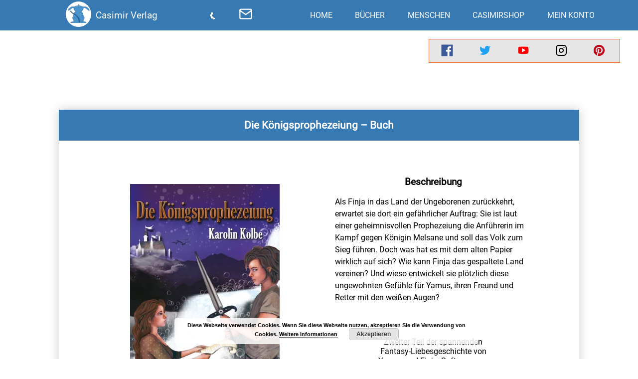

--- FILE ---
content_type: text/html; charset=UTF-8
request_url: https://casimir-verlag.com/produkt/die-koenigsprophezeiung-buch/
body_size: 21643
content:
<!DOCTYPE html><html lang="de"><head><meta charset="UTF-8"><meta name="viewport" content="width=device-width, initial-scale=1.0"><meta http-equiv="X-UA-Compatible" content="ie=edge"><link media="all" href="https://casimir-verlag.com/wordpress/wp-content/cache/autoptimize/css/autoptimize_f40718960f2cfcac00c2dc705fce0734.css" rel="stylesheet"><title>Die Königsprophezeiung - Buch | Casimir Verlag</title><link rel="canonical" href="https://casimir-verlag.com/produkt/die-koenigsprophezeiung-buch/" /><meta name="description" content="Jugendbuch von Karolin Kolbe. Ab 12 Jahren. Fantasy. Als Finja in das Land der Ungeborenen zurückkehrt, erwartet sie dort ein gefährlicher Auftrag." /><meta property="og:type" content="product" /><meta property="og:locale" content="de_DE" /><meta property="og:site_name" content="Casimir Verlag" /><meta property="og:title" content="Die Königsprophezeiung - Buch | Casimir Verlag" /><meta property="og:description" content="Jugendbuch von Karolin Kolbe. Ab 12 Jahren. Fantasy. Als Finja in das Land der Ungeborenen zurückkehrt, erwartet sie dort ein gefährlicher Auftrag." /><meta property="og:url" content="https://casimir-verlag.com/produkt/die-koenigsprophezeiung-buch/" /><meta property="og:image" content="https://casimir-verlag.com/wordpress/wp-content/uploads/2015/11/die_koenigsprophezeiung_web-e1566506921835.png" /><meta property="og:image:width" content="300" /><meta property="og:image:height" content="425" /><meta property="article:published_time" content="2015-11-05T18:34:41+00:00" /><meta property="article:modified_time" content="2025-07-19T18:46:54+00:00" /><meta name="twitter:card" content="summary_large_image" /><meta name="twitter:title" content="Die Königsprophezeiung - Buch | Casimir Verlag" /><meta name="twitter:description" content="Jugendbuch von Karolin Kolbe. Ab 12 Jahren. Fantasy. Als Finja in das Land der Ungeborenen zurückkehrt, erwartet sie dort ein gefährlicher Auftrag." /><meta name="twitter:image" content="https://casimir-verlag.com/wordpress/wp-content/uploads/2015/11/die_koenigsprophezeiung_web-e1566506921835.png" /><meta name="google-site-verification" content="JBpuHZIwNkYMUPlzrG2umaVs7BNPGqICsCYjhCTdXJQ" /> <script type="application/ld+json">{"@context":"https://schema.org","@graph":[{"@type":"WebSite","@id":"https://casimir-verlag.com/#/schema/WebSite","url":"https://casimir-verlag.com/","name":"Casimir Verlag","description":"Verlag für Kinder und Jugendliche","inLanguage":"de","potentialAction":{"@type":"SearchAction","target":{"@type":"EntryPoint","urlTemplate":"https://casimir-verlag.com/search/{search_term_string}/"},"query-input":"required name=search_term_string"},"publisher":{"@type":"Organization","@id":"https://casimir-verlag.com/#/schema/Organization","name":"Casimir Verlag","url":"https://casimir-verlag.com/","logo":{"@type":"ImageObject","url":"https://casimir-verlag.com/wordpress/wp-content/uploads/2019/08/logo_keine_schrift.png","contentUrl":"https://casimir-verlag.com/wordpress/wp-content/uploads/2019/08/logo_keine_schrift.png","width":150,"height":150}}},{"@type":"WebPage","@id":"https://casimir-verlag.com/produkt/die-koenigsprophezeiung-buch/","url":"https://casimir-verlag.com/produkt/die-koenigsprophezeiung-buch/","name":"Die Königsprophezeiung - Buch | Casimir Verlag","description":"Jugendbuch von Karolin Kolbe. Ab 12 Jahren. Fantasy. Als Finja in das Land der Ungeborenen zurückkehrt, erwartet sie dort ein gefährlicher Auftrag.","inLanguage":"de","isPartOf":{"@id":"https://casimir-verlag.com/#/schema/WebSite"},"breadcrumb":{"@type":"BreadcrumbList","@id":"https://casimir-verlag.com/#/schema/BreadcrumbList","itemListElement":[{"@type":"ListItem","position":1,"item":"https://casimir-verlag.com/","name":"Casimir Verlag"},{"@type":"ListItem","position":2,"item":"https://casimir-verlag.com/shop/","name":"Shop"},{"@type":"ListItem","position":3,"name":"Die Königsprophezeiung - Buch"}]},"potentialAction":{"@type":"ReadAction","target":"https://casimir-verlag.com/produkt/die-koenigsprophezeiung-buch/"},"datePublished":"2015-11-05T18:34:41+00:00","dateModified":"2025-07-19T18:46:54+00:00"}]}</script> <link rel='dns-prefetch' href='//widget.tagembed.com' /><link rel='dns-prefetch' href='//static-eu.payments-amazon.com' /><link rel='dns-prefetch' href='//www.googletagmanager.com' /><link rel="alternate" title="oEmbed (JSON)" type="application/json+oembed" href="https://casimir-verlag.com/wp-json/oembed/1.0/embed?url=https%3A%2F%2Fcasimir-verlag.com%2Fprodukt%2Fdie-koenigsprophezeiung-buch%2F" /><link rel="alternate" title="oEmbed (XML)" type="text/xml+oembed" href="https://casimir-verlag.com/wp-json/oembed/1.0/embed?url=https%3A%2F%2Fcasimir-verlag.com%2Fprodukt%2Fdie-koenigsprophezeiung-buch%2F&#038;format=xml" /><link rel='stylesheet' id='dashicons-css' href='https://casimir-verlag.com/wordpress/wp-includes/css/dashicons.min.css?ver=6.9' type='text/css' media='all' /><link rel='preload' as='font'  id='wpzoom-social-icons-font-academicons-woff2-css' href='https://casimir-verlag.com/wordpress/wp-content/plugins/social-icons-widget-by-wpzoom/assets/font/academicons.woff2?v=1.9.2'  type='font/woff2' crossorigin /><link rel='preload' as='font'  id='wpzoom-social-icons-font-fontawesome-3-woff2-css' href='https://casimir-verlag.com/wordpress/wp-content/plugins/social-icons-widget-by-wpzoom/assets/font/fontawesome-webfont.woff2?v=4.7.0'  type='font/woff2' crossorigin /><link rel='preload' as='font'  id='wpzoom-social-icons-font-genericons-woff-css' href='https://casimir-verlag.com/wordpress/wp-content/plugins/social-icons-widget-by-wpzoom/assets/font/Genericons.woff'  type='font/woff' crossorigin /><link rel='preload' as='font'  id='wpzoom-social-icons-font-socicon-woff2-css' href='https://casimir-verlag.com/wordpress/wp-content/plugins/social-icons-widget-by-wpzoom/assets/font/socicon.woff2?v=4.5.4'  type='font/woff2' crossorigin /> <script type="text/javascript" src="https://casimir-verlag.com/wordpress/wp-includes/js/dist/hooks.min.js?ver=dd5603f07f9220ed27f1" id="wp-hooks-js"></script> <script type="text/javascript" src="https://casimir-verlag.com/wordpress/wp-includes/js/dist/i18n.min.js?ver=c26c3dc7bed366793375" id="wp-i18n-js"></script> <script type="text/javascript" id="wp-i18n-js-after">wp.i18n.setLocaleData( { 'text direction\u0004ltr': [ 'ltr' ] } );
//# sourceURL=wp-i18n-js-after</script> <script type="text/javascript" src="https://casimir-verlag.com/wordpress/wp-includes/js/dist/vendor/moment.min.js?ver=2.30.1" id="moment-js"></script> <script type="text/javascript" id="moment-js-after">moment.updateLocale( 'de_DE', {"months":["Januar","Februar","M\u00e4rz","April","Mai","Juni","Juli","August","September","Oktober","November","Dezember"],"monthsShort":["Jan.","Feb.","M\u00e4rz","Apr.","Mai","Juni","Juli","Aug.","Sep.","Okt.","Nov.","Dez."],"weekdays":["Sonntag","Montag","Dienstag","Mittwoch","Donnerstag","Freitag","Samstag"],"weekdaysShort":["So.","Mo.","Di.","Mi.","Do.","Fr.","Sa."],"week":{"dow":1},"longDateFormat":{"LT":"G:i","LTS":null,"L":null,"LL":"j. F Y","LLL":"j. F Y, G:i","LLLL":null}} );
//# sourceURL=moment-js-after</script> <script type="text/javascript" id="dokan-util-helper-js-extra">var dokan_helper = {"i18n_date_format":"j. F Y","i18n_time_format":"G:i","week_starts_day":"1","reverse_withdrawal":{"enabled":false},"timepicker_locale":{"am":"am","pm":"pm","AM":"AM","PM":"PM","hr":"hr","hrs":"hrs","mins":"mins"},"daterange_picker_local":{"toLabel":"To","firstDay":1,"fromLabel":"From","separator":" - ","weekLabel":"W","applyLabel":"Apply","cancelLabel":"Clear","customRangeLabel":"Custom","daysOfWeek":["Su","Mo","Tu","We","Th","Fr","Sa"],"monthNames":["January","February","March","April","May","June","July","August","September","October","November","December"]},"sweetalert_local":{"cancelButtonText":"Cancel","closeButtonText":"Close","confirmButtonText":"OK","denyButtonText":"No","closeButtonAriaLabel":"Close this dialog"}};
var dokan = {"ajaxurl":"https://casimir-verlag.com/wordpress/wp-admin/admin-ajax.php","nonce":"3c024c410b","order_nonce":"e9c0f6f046","product_edit_nonce":"ebf904e4fa","ajax_loader":"https://casimir-verlag.com/wordpress/wp-content/plugins/dokan-lite/assets/images/ajax-loader.gif","seller":{"available":"Available","notAvailable":"Not Available"},"delete_confirm":"Are you sure?","wrong_message":"Something went wrong. Please try again.","vendor_percentage":"","commission_type":"","rounding_precision":"6","mon_decimal_point":",","currency_format_num_decimals":"2","currency_format_symbol":"\u20ac","currency_format_decimal_sep":",","currency_format_thousand_sep":".","currency_format":"%v\u00a0%s","round_at_subtotal":"no","product_types":["simple"],"loading_img":"https://casimir-verlag.com/wordpress/wp-content/plugins/dokan-lite/assets/images/loading.gif","store_product_search_nonce":"04515f71ab","i18n_download_permission":"Are you sure you want to revoke access to this download?","i18n_download_access":"Could not grant access - the user may already have permission for this file or billing email is not set. Ensure the billing email is set, and the order has been saved.","maximum_tags_select_length":"-1","modal_header_color":"var(--dokan-button-background-color, #7047EB)","i18n_choose_featured_img":"Upload featured image","i18n_choose_file":"Choose a file","i18n_choose_gallery":"Add Images to Product Gallery","i18n_choose_featured_img_btn_text":"Set featured image","i18n_choose_file_btn_text":"Insert file URL","i18n_choose_gallery_btn_text":"Add to gallery","duplicates_attribute_messg":"Sorry, this attribute option already exists, Try a different one.","variation_unset_warning":"Warning! This product will not have any variations if this option is not checked.","new_attribute_prompt":"Enter a name for the new attribute term:","remove_attribute":"Remove this attribute?","dokan_placeholder_img_src":"https://casimir-verlag.com/wordpress/wp-content/uploads/woocommerce-placeholder-300x300.png","add_variation_nonce":"1d4c2d5eda","link_variation_nonce":"31b1c1f984","delete_variations_nonce":"00e4144f90","load_variations_nonce":"26d5289b5c","save_variations_nonce":"e5137ae500","bulk_edit_variations_nonce":"0572d6c33b","i18n_link_all_variations":"Are you sure you want to link all variations? This will create a new variation for each and every possible combination of variation attributes (max 50 per run).","i18n_enter_a_value":"Enter a value","i18n_enter_menu_order":"Variation menu order (determines position in the list of variations)","i18n_enter_a_value_fixed_or_percent":"Enter a value (fixed or %)","i18n_delete_all_variations":"Are you sure you want to delete all variations? This cannot be undone.","i18n_last_warning":"Last warning, are you sure?","i18n_choose_image":"Choose an image","i18n_set_image":"Set variation image","i18n_variation_added":"variation added","i18n_variations_added":"variations added","i18n_no_variations_added":"No variations added","i18n_remove_variation":"Are you sure you want to remove this variation?","i18n_scheduled_sale_start":"Sale start date (YYYY-MM-DD format or leave blank)","i18n_scheduled_sale_end":"Sale end date (YYYY-MM-DD format or leave blank)","i18n_edited_variations":"Save changes before changing page?","i18n_variation_count_single":"%qty% variation","i18n_variation_count_plural":"%qty% variations","i18n_no_result_found":"No Result Found","i18n_sales_price_error":"Please insert value less than the regular price!","i18n_decimal_error":"Please enter with one decimal point (,) without thousand separators.","i18n_mon_decimal_error":"Please enter with one monetary decimal point (,) without thousand separators and currency symbols.","i18n_country_iso_error":"Please enter in country code with two capital letters.","i18n_sale_less_than_regular_error":"Please enter in a value less than the regular price.","i18n_delete_product_notice":"This product has produced sales and may be linked to existing orders. Are you sure you want to delete it?","i18n_remove_personal_data_notice":"This action cannot be reversed. Are you sure you wish to erase personal data from the selected orders?","decimal_point":",","variations_per_page":"10","store_banner_dimension":{"width":625,"height":300,"flex-width":true,"flex-height":true},"selectAndCrop":"Select and Crop","chooseImage":"Choose Image","product_title_required":"Product title is required","product_category_required":"Product category is required","product_created_response":"Product created successfully","search_products_nonce":"d9a481a221","search_products_tags_nonce":"0464e95c28","search_products_brands_nonce":"4c21e88860","search_customer_nonce":"a4a2c32371","i18n_matches_1":"One result is available, press enter to select it.","i18n_matches_n":"%qty% results are available, use up and down arrow keys to navigate.","i18n_no_matches":"No matches found","i18n_ajax_error":"Loading failed","i18n_input_too_short_1":"Please enter 1 or more characters","i18n_input_too_short_n":"Please enter %qty% or more characters","i18n_input_too_long_1":"Please delete 1 character","i18n_input_too_long_n":"Please delete %qty% characters","i18n_selection_too_long_1":"You can only select 1 item","i18n_selection_too_long_n":"You can only select %qty% items","i18n_load_more":"Loading more results\u2026","i18n_searching":"Searching\u2026","i18n_calculating":"Calculating","i18n_ok_text":"OK","i18n_cancel_text":"Cancel","i18n_attribute_label":"Attribute Name","i18n_date_format":"j. F Y","dokan_banner_added_alert_msg":"Are you sure? You have uploaded banner but didn't click the Update Settings button!","update_settings":"Update Settings","search_downloadable_products_nonce":"4a7ffb944a","search_downloadable_products_placeholder":"Please enter 3 or more characters","rest":{"root":"https://casimir-verlag.com/wp-json/","nonce":"f90d73dafb","version":"dokan/v1"},"api":null,"libs":[],"routeComponents":{"default":null},"routes":[],"urls":{"assetsUrl":"https://casimir-verlag.com/wordpress/wp-content/plugins/dokan-lite/assets","dashboardUrl":"https://casimir-verlag.com/dashboard/?path=%2Fanalytics%2FOverview","storeUrl":""}};
//# sourceURL=dokan-util-helper-js-extra</script> <script type="text/javascript" id="wc-single-product-js-extra">var wc_single_product_params = {"i18n_required_rating_text":"Bitte w\u00e4hle eine Bewertung","i18n_rating_options":["1 von 5\u00a0Sternen","2 von 5\u00a0Sternen","3 von 5\u00a0Sternen","4 von 5\u00a0Sternen","5 von 5\u00a0Sternen"],"i18n_product_gallery_trigger_text":"Bildergalerie im Vollbildmodus anzeigen","review_rating_required":"yes","flexslider":{"rtl":false,"animation":"slide","smoothHeight":true,"directionNav":false,"controlNav":"thumbnails","slideshow":false,"animationSpeed":500,"animationLoop":false,"allowOneSlide":false},"zoom_enabled":"","zoom_options":[],"photoswipe_enabled":"","photoswipe_options":{"shareEl":false,"closeOnScroll":false,"history":false,"hideAnimationDuration":0,"showAnimationDuration":0},"flexslider_enabled":""};
//# sourceURL=wc-single-product-js-extra</script> <script type="text/javascript" id="woocommerce-js-extra">var woocommerce_params = {"ajax_url":"/wordpress/wp-admin/admin-ajax.php","wc_ajax_url":"/?wc-ajax=%%endpoint%%","i18n_password_show":"Passwort anzeigen","i18n_password_hide":"Passwort ausblenden"};
//# sourceURL=woocommerce-js-extra</script> <script type="text/javascript" id="WCPAY_ASSETS-js-extra">var wcpayAssets = {"url":"https://casimir-verlag.com/wordpress/wp-content/plugins/woocommerce-payments/dist/"};
//# sourceURL=WCPAY_ASSETS-js-extra</script> <script type="text/javascript" id="wc-gzd-unit-price-observer-queue-js-extra">var wc_gzd_unit_price_observer_queue_params = {"ajax_url":"/wordpress/wp-admin/admin-ajax.php","wc_ajax_url":"/?wc-ajax=%%endpoint%%","refresh_unit_price_nonce":"7707d69f46"};
//# sourceURL=wc-gzd-unit-price-observer-queue-js-extra</script> <script type="text/javascript" id="wc-gzd-unit-price-observer-js-extra">var wc_gzd_unit_price_observer_params = {"wrapper":".product","price_selector":{"p.price":{"is_total_price":false,"is_primary_selector":true,"quantity_selector":""}},"replace_price":"1","product_id":"346","price_decimal_sep":",","price_thousand_sep":".","qty_selector":"input.quantity, input.qty","refresh_on_load":""};
//# sourceURL=wc-gzd-unit-price-observer-js-extra</script> <link rel="https://api.w.org/" href="https://casimir-verlag.com/wp-json/" /><link rel="alternate" title="JSON" type="application/json" href="https://casimir-verlag.com/wp-json/wp/v2/product/346" /><link rel="EditURI" type="application/rsd+xml" title="RSD" href="https://casimir-verlag.com/wordpress/xmlrpc.php?rsd" /><meta name="generator" content="Site Kit by Google 1.170.0" /> <noscript><style>.woocommerce-product-gallery{ opacity: 1 !important; }</style></noscript><link rel="icon" href="https://casimir-verlag.com/wordpress/wp-content/uploads/2019/08/logo_keine_schrift-100x100.png" sizes="32x32" /><link rel="icon" href="https://casimir-verlag.com/wordpress/wp-content/uploads/2019/08/logo_keine_schrift.png" sizes="192x192" /><link rel="apple-touch-icon" href="https://casimir-verlag.com/wordpress/wp-content/uploads/2019/08/logo_keine_schrift.png" /><meta name="msapplication-TileImage" content="https://casimir-verlag.com/wordpress/wp-content/uploads/2019/08/logo_keine_schrift.png" /></head><body class="wp-singular product-template-default single single-product postid-346 wp-theme-casimir20201 theme-casimir20201 woocommerce woocommerce-page woocommerce-no-js dokan-theme-casimir20201"> <a name="top"></a><header id="masthead" class="main-masthead header-grid"><div class="main-menu-bar"><div class="hamburger-container"><nav role="navigation"><div id="menu-toggle"> <input type="checkbox" aria-label="menu" /> <span></span> <span></span> <span></span><ul id="menu" class="nav-menu"><li id="menu-item-276" class="menu-item menu-item-type-post_type menu-item-object-page menu-item-home menu-item-276 nav-links action-menu"><a href="https://casimir-verlag.com/">Home</a></li><li id="menu-item-713" class="menu-item menu-item-type-post_type menu-item-object-page menu-item-713 nav-links action-menu"><a href="https://casimir-verlag.com/buecher/">Bücher</a></li><li id="menu-item-281" class="menu-item menu-item-type-post_type menu-item-object-page menu-item-281 nav-links action-menu"><a href="https://casimir-verlag.com/autoren/">Menschen</a></li><li id="menu-item-716" class="menu-item menu-item-type-post_type menu-item-object-page current_page_parent menu-item-716 nav-links action-menu"><a href="https://casimir-verlag.com/shop/">CasimirShop</a></li><li id="menu-item-715" class="menu-item menu-item-type-post_type menu-item-object-page menu-item-715 nav-links action-menu"><a href="https://casimir-verlag.com/my-account/">Mein Konto</a></li></ul></div></nav></div><div class="main-menu-icons"><div id="cartLoader"> <img src="https://casimir-verlag.com/wordpress/wp-content/themes/casimir20201/dist/images/ajax-loader.gif"></div> <a href="mailto:info@casimir-verlag.com" class="" aria-label="send message"><svg xmlns="http://www.w3.org/2000/svg" width="28" height="28" viewBox="0 0 24 24" fill="none" stroke="currentColor" stroke-width="2" stroke-linecap="round" stroke-linejoin="round" class="action-btn feather-mail"><path d="M4 4h16c1.1 0 2 .9 2 2v12c0 1.1-.9 2-2 2H4c-1.1 0-2-.9-2-2V6c0-1.1.9-2 2-2z"></path><polyline points="22,6 12,13 2,6"></polyline></svg></a></div><div class="logo-container"><div><picture class="picture-class"> <source srcset="https://casimir-verlag.com/wordpress/wp-content/themes/casimir20201/dist/images/logo_keine_schrift.webp" type="image/webp"  alt="Logo" > <img src="https://casimir-verlag.com/wordpress/wp-content/webp-express/webp-images/doc-root/wordpress/wp-content/themes/casimir20201/dist/images/logo_keine_schrift.png.webp"  class="logo" alt="Logo"> </picture></div><p class="logo-title">Casimir Verlag</p></div></div><div class="sub-menu-bar"><div class="textwidget custom-html-widget"><div class="social"> <a href="https://www.facebook.com/CasimirBooks" class="" aria-label="facebook" target="blank" rel="noopener noreferrer"> <svg class="action-btn" xmlns="http://www.w3.org/2000/svg" xmlns:xlink="http://www.w3.org/1999/xlink" width="24px" height="24px" viewbox="0 0 24 24" version="1.1"> <g id="surface1"> <path style=" stroke:none;fill-rule:nonzero;fill:rgb(23.529412%,35.294118%,60%);fill-opacity:1;" d="M 22.300781 23.578125 C 23.003906 23.578125 23.578125 23.003906 23.578125 22.300781 L 23.578125 1.691406 C 23.578125 0.984375 23.003906 0.414062 22.300781 0.414062 L 1.691406 0.414062 C 0.984375 0.414062 0.414062 0.984375 0.414062 1.691406 L 0.414062 22.300781 C 0.414062 23.003906 0.984375 23.578125 1.691406 23.578125 Z M 22.300781 23.578125 "/> <path style=" stroke:none;fill-rule:nonzero;fill:rgb(100%,100%,100%);fill-opacity:1;" d="M 16.394531 23.578125 L 16.394531 14.605469 L 19.40625 14.605469 L 19.859375 11.109375 L 16.394531 11.109375 L 16.394531 8.878906 C 16.394531 7.867188 16.675781 7.175781 18.128906 7.175781 L 19.980469 7.175781 L 19.980469 4.050781 C 19.660156 4.007812 18.5625 3.910156 17.28125 3.910156 C 14.613281 3.910156 12.785156 5.539062 12.785156 8.53125 L 12.785156 11.109375 L 9.765625 11.109375 L 9.765625 14.605469 L 12.785156 14.605469 L 12.785156 23.578125 Z M 16.394531 23.578125 "/> </g> </svg> </a></div><div class="social"> <a href="https://www.twitter.com/casimirverlag" class="" aria-label="twitter" target="blank" rel="noopener noreferrer"><svg xmlns="http://www.w3.org/2000/svg"  viewbox="0 0 24 24" width="24px" height="24px" fill="#1DA1F2" stroke="none" stroke-width="2" stroke-linecap="round" stroke-linejoin="round" class="action-btn"><path d="M23 3a10.9 10.9 0 0 1-3.14 1.53 4.48 4.48 0 0 0-7.86 3v1A10.66 10.66 0 0 1 3 4s-4 9 5 13a11.64 11.64 0 0 1-7 2c9 5 20 0 20-11.5a4.5 4.5 0 0 0-.08-.83A7.72 7.72 0 0 0 23 3z"></path></svg></a></div><div class="social"> <a href="https://www.youtube.com/user/CasimirVerlag" class="" aria-label="youtube" target="blank" rel="noopener noreferrer"><svg xmlns="http://www.w3.org/2000/svg"  viewbox="0 0 24 24" width="24px" height="24px" fill="#ff0000" stroke="white" stroke-width="1" stroke-linecap="round" stroke-linejoin="round" class="action-btn"><path d="M22.54 6.42a2.78 2.78 0 0 0-1.94-2C18.88 4 12 4 12 4s-6.88 0-8.6.46a2.78 2.78 0 0 0-1.94 2A29 29 0 0 0 1 11.75a29 29 0 0 0 .46 5.33A2.78 2.78 0 0 0 3.4 19c1.72.46 8.6.46 8.6.46s6.88 0 8.6-.46a2.78 2.78 0 0 0 1.94-2 29 29 0 0 0 .46-5.25 29 29 0 0 0-.46-5.33z"></path><polygon fill="white" points="9.75 15.02 15.5 11.75 9.75 8.48 9.75 15.02"></polygon></svg></a></div><div class="social"> <a href="https://instagram.com/casimirverlag" class="" aria-label="instagram" target="blank" rel="noopener noreferrer"><svg xmlns="http://www.w3.org/2000/svg"  viewbox="0 0 24 24" width="24px" height="24px" fill="none" stroke="currentColor" stroke-width="2" stroke-linecap="round" stroke-linejoin="round" class="action-btn"><rect x="2" y="2" width="20" height="20" rx="5" ry="5"></rect><path d="M16 11.37A4 4 0 1 1 12.63 8 4 4 0 0 1 16 11.37z"></path><line x1="17.5" y1="6.5" x2="17.51" y2="6.5"></line></svg></a></div><div class="social"> <a href="https://de.pinterest.com/casimirverlag/" class="" aria-label="pinterest" target="blank" rel="noopener noreferrer"><svg class="action-btn" version="1.1" id="Layer_1" xmlns="http://www.w3.org/2000/svg" xmlns:xlink="http://www.w3.org/1999/xlink" x="0px" y="0px"
 viewbox="0 0 144 144" width="24px" height="24px" enable-background="new 0 0 144 144" xml:space="preserve"> <g> <g> <path fill="#BD081C" d="M71.9,5.4C35.1,5.4,5.3,35.2,5.3,72c0,28.2,17.5,52.3,42.3,62c-0.6-5.3-1.1-13.3,0.2-19.1			c1.2-5.2,7.8-33.1,7.8-33.1s-2-4-2-9.9c0-9.3,5.4-16.2,12-16.2c5.7,0,8.4,4.3,8.4,9.4c0,5.7-3.6,14.3-5.5,22.2			c-1.6,6.6,3.3,12,9.9,12c11.8,0,20.9-12.5,20.9-30.5c0-15.9-11.5-27.1-27.8-27.1c-18.9,0-30.1,14.2-30.1,28.9			c0,5.7,2.2,11.9,5,15.2c0.5,0.7,0.6,1.2,0.5,1.9c-0.5,2.1-1.6,6.6-1.8,7.5c-0.3,1.2-1,1.5-2.2,0.9c-8.3-3.9-13.5-16-13.5-25.8			c0-21,15.3-40.3,44-40.3c23.1,0,41,16.5,41,38.4c0,22.9-14.5,41.4-34.5,41.4c-6.7,0-13.1-3.5-15.3-7.6c0,0-3.3,12.7-4.1,15.8			c-1.5,5.8-5.6,13-8.3,17.5c6.2,1.9,12.8,3,19.7,3c36.8,0,66.6-29.8,66.6-66.6C138.5,35.2,108.7,5.4,71.9,5.4z"/> </g> </g> </svg></a></div></div></div></header><main class=""><div class="grid"><div id="casimir-wooshop"><div class="woocommerce-notices-wrapper"></div><div  id="product-346" class="single-product-page product type-product post-346 status-publish first instock product_cat-buecher_shop product_cat-jugendbuecher_shop has-post-thumbnail taxable shipping-taxable purchasable product-type-simple"><div class="single-product-title"><h1 class="product_title entry-title">Die Königsprophezeiung &#8211; Buch</h1></div><div class="single-product-image"><img id="mainSingle-product-image" src=https://casimir-verlag.com/wordpress/wp-content/webp-express/webp-images/doc-root/wordpress/wp-content/uploads/2015/11/die_koenigsprophezeiung_web-e1566506921835.png.webp alt="die_koenigsprophezeiung_web"><div class="casimir-woo-gallery" id="casimir-woo-galleryID"></div></div><div class="summary entry-summary single-product-content"><div class="single-product-price"><p class="price"><span class="wcpbc-price wcpbc-price-346 loading" data-product-id="346"><span class="woocommerce-Price-amount amount"><bdi>12,95&nbsp;<span class="woocommerce-Price-currencySymbol">&euro;</span></bdi></span><span class="wcpbc-placeholder -dots"></span></span></p><div id="payment-method-message"></div></div><div class="woocommerce-product-details__short-description"><p>Zweiter Teil der spannenden Fantasy-Liebesgeschichte von Yamus und Finja, Softcover, ca. 230 Seiten.<br /> von Karolin Kolbe.</p></div><div class="legal-price-info"><p class="wc-gzd-additional-info"> <span class="wc-gzd-additional-info tax-info">inkl. 7 % MwSt.</span> <span class="wc-gzd-additional-info shipping-costs-info">zzgl. <a href="https://casimir-verlag.com/versandarten/" target="_blank">Versandkosten</a></span></p></div><div class="single-product-summary"><h2>Beschreibung</h2><p>Als Finja in das Land der Ungeborenen zurückkehrt, erwartet sie dort ein gefährlicher Auftrag: Sie ist laut einer geheimnisvollen Prophezeiung die Anführerin im Kampf gegen Königin Melsane und soll das Volk zum Sieg führen. Doch was hat es mit dem alten Papier wirklich auf sich? Wie kann Finja das gespaltete Land vereinen? Und wieso entwickelt sie plötzlich diese ungewohnten Gefühle für Yamus, ihren Freund und Retter mit den weißen Augen?</p></div><div class="single-product-cart"><form class="cart" action="https://casimir-verlag.com/produkt/die-koenigsprophezeiung-buch/" method="post" enctype='multipart/form-data'><div class="quantity"> <label class="screen-reader-text" for="quantity_6975ae623b6ca">Die Königsprophezeiung - Buch Menge</label> <input
 type="number"
 id="quantity_6975ae623b6ca"
 class="input-text qty text"
 name="quantity"
 value="1"
 aria-label="Produktmenge"
 min="1"
 step="1"
 placeholder=""
 inputmode="numeric"
 autocomplete="off"
 /></div> <button type="submit" name="add-to-cart" value="346" class="single_add_to_cart_button button alt">In den Warenkorb</button></form><div class='wcpay-express-checkout-wrapper' ><div id="wcpay-express-checkout-element"></div> <wc-order-attribution-inputs id="wcpay-express-checkout__order-attribution-inputs"></wc-order-attribution-inputs></div><div id="pay_with_amazon_product"></div></div><div class="ppc-button-wrapper"><div id="ppc-button-ppcp-gateway"></div></div><div id="ppcp-recaptcha-v2-container" style="margin:20px 0;"></div><div class="single-product-meta"><div class="product_meta"> <span class="sku_wrapper">Artikelnummer: <span class="sku">ISBN 978-3-940877-07-9</span></span> <span class="posted_in">Kategorien: <a href="https://casimir-verlag.com/produkt-kategorie/buecher_shop/" rel="tag">Bücher</a>, <a href="https://casimir-verlag.com/produkt-kategorie/buecher_shop/jugendbuecher_shop/" rel="tag">Jugendbücher</a></span></div></div></div><div class="single-product-excerpt"></div><div class="single-product-related"><section class="related products"><h2>Ähnliche Produkte</h2><div class="book-holder"><div class="book-card"><a href="https://casimir-verlag.com/produkt/im-schattenspiel-des-moerders-buch-von-sophia-muenster/" class="woocommerce-LoopProduct-link woocommerce-loop-product__link"><div class="book-image"><img src="" data-src=https://casimir-verlag.com/wordpress/wp-content/webp-express/webp-images/doc-root/wordpress/wp-content/uploads/2015/11/Im-Schattenspiel-des-Mörders_shop-300x423.png.webp alt="Im Schattenspiel des Mörders &#8211; Buch - Produktbild" /></div><h4 class="book-card-title woocommerce-loop-product_title">Im Schattenspiel des Mörders &#8211; Buch</h4><div class="bookWooInfo"> <span class="price"><span class="wcpbc-price wcpbc-price-318 loading" data-product-id="318"><span class="woocommerce-Price-amount amount"><bdi>15,95&nbsp;<span class="woocommerce-Price-currencySymbol">&euro;</span></bdi></span><span class="wcpbc-placeholder -dots"></span></span></span> </a><p class="wc-gzd-additional-info wc-gzd-additional-info-loop tax-info">inkl. 7 % MwSt.</p><p class="wc-gzd-additional-info wc-gzd-additional-info-loop shipping-costs-info">zzgl. <a href="https://casimir-verlag.com/versandarten/" target="_blank">Versandkosten</a></p> <a href="/produkt/die-koenigsprophezeiung-buch/?add-to-cart=318" data-quantity="1" class="button product_type_simple add_to_cart_button ajax_add_to_cart" data-product_id="318" data-product_sku="ISBN 978-3-940877-19-2" aria-label="In den Warenkorb legen: „Im Schattenspiel des Mörders - Buch“" rel="nofollow" data-success_message="„Im Schattenspiel des Mörders - Buch“ wurde deinem Warenkorb hinzugefügt">In den Warenkorb<div class="casimir-cart-plus"></div></a></div></div><div class="book-card"><a href="https://casimir-verlag.com/produkt/die-gefangenen-von-kasadevra-buch/" class="woocommerce-LoopProduct-link woocommerce-loop-product__link"><div class="book-image"><img src="" data-src=https://casimir-verlag.com/wordpress/wp-content/webp-express/webp-images/doc-root/wordpress/wp-content/uploads/2015/11/Werbemotiv_KASADEVRA_web-e1566506967540-300x424.png.webp alt="Die Gefangenen von Kasadevra &#8211; Buch - Produktbild" /></div><h4 class="book-card-title woocommerce-loop-product_title">Die Gefangenen von Kasadevra &#8211; Buch</h4><div class="bookWooInfo"> <span class="price"><span class="wcpbc-price wcpbc-price-332 loading" data-product-id="332"><span class="woocommerce-Price-amount amount"><bdi>13,95&nbsp;<span class="woocommerce-Price-currencySymbol">&euro;</span></bdi></span><span class="wcpbc-placeholder -dots"></span></span></span> </a><p class="wc-gzd-additional-info wc-gzd-additional-info-loop tax-info">inkl. 7 % MwSt.</p><p class="wc-gzd-additional-info wc-gzd-additional-info-loop shipping-costs-info">zzgl. <a href="https://casimir-verlag.com/versandarten/" target="_blank">Versandkosten</a></p> <a href="/produkt/die-koenigsprophezeiung-buch/?add-to-cart=332" data-quantity="1" class="button product_type_simple add_to_cart_button ajax_add_to_cart" data-product_id="332" data-product_sku="ISBN 978-3-940877-06-2" aria-label="In den Warenkorb legen: „Die Gefangenen von Kasadevra - Buch“" rel="nofollow" data-success_message="„Die Gefangenen von Kasadevra - Buch“ wurde deinem Warenkorb hinzugefügt">In den Warenkorb<div class="casimir-cart-plus"></div></a></div></div><div class="book-card"><a href="https://casimir-verlag.com/produkt/drachengeschichten-sammelband-kreatives-schreiben/" class="woocommerce-LoopProduct-link woocommerce-loop-product__link"><div class="book-image"><img src="" data-src=https://casimir-verlag.com/wordpress/wp-content/webp-express/webp-images/doc-root/wordpress/wp-content/uploads/2022/11/drachengeschichtenfrontcover300dpi.jpg.webp alt="Drachengeschichten &#8211; Sammelband Kreatives Schreiben - Produktbild" /></div><h4 class="book-card-title woocommerce-loop-product_title">Drachengeschichten &#8211; Sammelband Kreatives Schreiben</h4><div class="bookWooInfo"> <span class="price"><span class="wcpbc-price wcpbc-price-1031 loading" data-product-id="1031"><span class="woocommerce-Price-amount amount"><bdi>10,99&nbsp;<span class="woocommerce-Price-currencySymbol">&euro;</span></bdi></span><span class="wcpbc-placeholder -dots"></span></span></span> </a><p class="wc-gzd-additional-info wc-gzd-additional-info-loop tax-info">inkl. 7 % MwSt.</p><p class="wc-gzd-additional-info wc-gzd-additional-info-loop shipping-costs-info">zzgl. <a href="https://casimir-verlag.com/versandarten/" target="_blank">Versandkosten</a></p> <a href="/produkt/die-koenigsprophezeiung-buch/?add-to-cart=1031" data-quantity="1" class="button product_type_simple add_to_cart_button ajax_add_to_cart" data-product_id="1031" data-product_sku="ISBN 978-3-940877-71-0" aria-label="In den Warenkorb legen: „Drachengeschichten - Sammelband Kreatives Schreiben“" rel="nofollow" data-success_message="„Drachengeschichten - Sammelband Kreatives Schreiben“ wurde deinem Warenkorb hinzugefügt">In den Warenkorb<div class="casimir-cart-plus"></div></a></div></div><div class="book-card"><a href="https://casimir-verlag.com/produkt/magisch-geheimnisvoll-wie-staub/" class="woocommerce-LoopProduct-link woocommerce-loop-product__link"><div class="book-image"><img src="" data-src=https://casimir-verlag.com/wordpress/wp-content/uploads/2018/11/Magisch_ebook_neu-Namen-weiter-unten_web-2-e1543593470326-300x450.jpg alt="Magisch Geheimnisvoll wie Staub - Produktbild" /></div><h4 class="book-card-title woocommerce-loop-product_title">Magisch Geheimnisvoll wie Staub</h4><div class="bookWooInfo"> <span class="price"><span class="wcpbc-price wcpbc-price-621 loading" data-product-id="621"><span class="woocommerce-Price-amount amount"><bdi>12,95&nbsp;<span class="woocommerce-Price-currencySymbol">&euro;</span></bdi></span><span class="wcpbc-placeholder -dots"></span></span></span> </a><p class="wc-gzd-additional-info wc-gzd-additional-info-loop tax-info">inkl. 7 % MwSt.</p><p class="wc-gzd-additional-info wc-gzd-additional-info-loop shipping-costs-info">zzgl. <a href="https://casimir-verlag.com/versandarten/" target="_blank">Versandkosten</a></p> <a href="/produkt/die-koenigsprophezeiung-buch/?add-to-cart=621" data-quantity="1" class="button product_type_simple add_to_cart_button ajax_add_to_cart" data-product_id="621" data-product_sku="ISBN 978-3-940877-32-1" aria-label="In den Warenkorb legen: „Magisch Geheimnisvoll wie Staub“" rel="nofollow" data-success_message="„Magisch Geheimnisvoll wie Staub“ wurde deinem Warenkorb hinzugefügt">In den Warenkorb<div class="casimir-cart-plus"></div></a></div></div></div></section></div></div></div></div></main><footer class="footer"> <a  class="to-the-top" href="https://casimir-verlag.com/produkt/die-koenigsprophezeiung-buch/#top" title="nach oben"><svg xmlns="http://www.w3.org/2000/svg" width="50" height="50" viewBox="0 0 24 24" fill="none" stroke="currentColor" stroke-width="2" stroke-linecap="round" stroke-linejoin="round" class="feather feather-chevron-up"><polyline points="18 15 12 9 6 15"></polyline></svg></a><div class="left-footer"><ul id="menu-impressum_spalte_4" class=""><li id="menu-item-292" class="menu-item menu-item-type-post_type menu-item-object-page menu-item-292"><a href="https://casimir-verlag.com/handel/">Handel</a></li><li id="menu-item-293" class="menu-item menu-item-type-post_type menu-item-object-page menu-item-293"><a href="https://casimir-verlag.com/presse/">Presse</a></li><li id="menu-item-693" class="menu-item menu-item-type-post_type menu-item-object-page menu-item-693"><a href="https://casimir-verlag.com/versandarten/">Versandarten</a></li><li id="menu-item-733" class="menu-item menu-item-type-post_type menu-item-object-page menu-item-733"><a href="https://casimir-verlag.com/bezahlmoeglichkeiten/">Zahlungsarten</a></li></ul></div><div class="right-footer"><ul id="menu-impressum_spalte_5" class=""><li id="menu-item-297" class="menu-item menu-item-type-post_type menu-item-object-page menu-item-297"><a href="https://casimir-verlag.com/agb/">AGB</a></li><li id="menu-item-298" class="menu-item menu-item-type-post_type menu-item-object-page menu-item-298"><a href="https://casimir-verlag.com/datenschutzbelehrung/">Datenschutzbelehrung</a></li><li id="menu-item-734" class="menu-item menu-item-type-post_type menu-item-object-page menu-item-734"><a href="https://casimir-verlag.com/widerrufsbelehrung/">Widerrufsbelehrung</a></li><li id="menu-item-299" class="menu-item menu-item-type-post_type menu-item-object-page menu-item-299"><a href="https://casimir-verlag.com/impressum/">Impressum</a></li></ul></div><div class="footer-copyright"><div class="textwidget"><p>© Casimir Verlag 2023</p></div></div></footer> <script type='text/javascript'>(function () {
			var c = document.body.className;
			c = c.replace(/woocommerce-no-js/, 'woocommerce-js');
			document.body.className = c;
		})();</script> <script type="text/javascript" src="https://widget.tagembed.com/embed.min.js?ver=6.7" id="__tagembed__embbedJs-js"></script> <script type="text/javascript" id="wc-price-based-country-ajax-geo-js-extra">var wc_price_based_country_ajax_geo_params = {"wc_ajax_url":"/?wc-ajax=%%endpoint%%"};
//# sourceURL=wc-price-based-country-ajax-geo-js-extra</script> <script type="text/javascript" id="ppcp-smart-button-js-extra">var PayPalCommerceGateway = {"url":"https://www.paypal.com/sdk/js?client-id=ARvVjaFdHAIO-rhEtSefazbbfk9xfeYfCAwy-LnZbpofNT3Y1nE0-dqzXanUY7fT2DeCVpA_3Kffm3f6&currency=EUR&integration-date=2026-01-05&components=buttons,funding-eligibility&vault=false&commit=false&intent=capture&disable-funding=card,paylater&enable-funding=venmo","url_params":{"client-id":"ARvVjaFdHAIO-rhEtSefazbbfk9xfeYfCAwy-LnZbpofNT3Y1nE0-dqzXanUY7fT2DeCVpA_3Kffm3f6","currency":"EUR","integration-date":"2026-01-05","components":"buttons,funding-eligibility","vault":"false","commit":"false","intent":"capture","disable-funding":"card,paylater","enable-funding":"venmo"},"script_attributes":{"data-partner-attribution-id":"Woo_PPCP","data-page-type":"product-details"},"client_id":"ARvVjaFdHAIO-rhEtSefazbbfk9xfeYfCAwy-LnZbpofNT3Y1nE0-dqzXanUY7fT2DeCVpA_3Kffm3f6","currency":"EUR","data_client_id":{"set_attribute":false,"endpoint":"/?wc-ajax=ppc-data-client-id","nonce":"3b8874ab8c","user":0,"has_subscriptions":false,"paypal_subscriptions_enabled":false},"redirect":"https://casimir-verlag.com/checkout/","context":"product","ajax":{"simulate_cart":{"endpoint":"/?wc-ajax=ppc-simulate-cart","nonce":"35c3558678"},"change_cart":{"endpoint":"/?wc-ajax=ppc-change-cart","nonce":"6f1c7d584f"},"create_order":{"endpoint":"/?wc-ajax=ppc-create-order","nonce":"43e1f90090"},"approve_order":{"endpoint":"/?wc-ajax=ppc-approve-order","nonce":"6d96633038"},"get_order":{"endpoint":"/?wc-ajax=ppc-get-order","nonce":"dc8c96abdf"},"approve_subscription":{"endpoint":"/?wc-ajax=ppc-approve-subscription","nonce":"fc7a86363b"},"vault_paypal":{"endpoint":"/?wc-ajax=ppc-vault-paypal","nonce":"3a137a0508"},"save_checkout_form":{"endpoint":"/?wc-ajax=ppc-save-checkout-form","nonce":"c560d8d47b"},"validate_checkout":{"endpoint":"/?wc-ajax=ppc-validate-checkout","nonce":"a08e75ec4a"},"cart_script_params":{"endpoint":"/?wc-ajax=ppc-cart-script-params"},"create_setup_token":{"endpoint":"/?wc-ajax=ppc-create-setup-token","nonce":"8a455c6bd3"},"create_payment_token":{"endpoint":"/?wc-ajax=ppc-create-payment-token","nonce":"981658e811"},"create_payment_token_for_guest":{"endpoint":"/?wc-ajax=ppc-update-customer-id","nonce":"e0377ba18d"},"update_shipping":{"endpoint":"/?wc-ajax=ppc-update-shipping","nonce":"2006c78b4b"},"update_customer_shipping":{"shipping_options":{"endpoint":"https://casimir-verlag.com/wp-json/wc/store/v1/cart/select-shipping-rate"},"shipping_address":{"cart_endpoint":"https://casimir-verlag.com/wp-json/wc/store/v1/cart/","update_customer_endpoint":"https://casimir-verlag.com/wp-json/wc/store/v1/cart/update-customer"},"wp_rest_nonce":"1cf251336a","update_shipping_method":"/?wc-ajax=update_shipping_method"}},"cart_contains_subscription":"","subscription_plan_id":"","vault_v3_enabled":"1","variable_paypal_subscription_variations":[],"variable_paypal_subscription_variation_from_cart":"","subscription_product_allowed":"","locations_with_subscription_product":{"product":false,"payorder":false,"cart":false},"enforce_vault":"","can_save_vault_token":"","is_free_trial_cart":"","vaulted_paypal_email":"","bn_codes":{"checkout":"Woo_PPCP","cart":"Woo_PPCP","mini-cart":"Woo_PPCP","product":"Woo_PPCP"},"payer":null,"button":{"wrapper":"#ppc-button-ppcp-gateway","is_disabled":false,"mini_cart_wrapper":"#ppc-button-minicart","is_mini_cart_disabled":false,"cancel_wrapper":"#ppcp-cancel","mini_cart_style":{"layout":"vertical","color":"gold","shape":"rect","label":"paypal","tagline":false,"height":35},"style":{"layout":"horizontal","color":"gold","shape":"rect","label":"paypal","tagline":"true"}},"separate_buttons":{"card":{"id":"ppcp-card-button-gateway","wrapper":"#ppc-button-ppcp-card-button-gateway","style":{"shape":"rect","color":"black","layout":"horizontal"}}},"hosted_fields":{"wrapper":"#ppcp-hosted-fields","labels":{"credit_card_number":"","cvv":"","mm_yy":"MM/JJ","fields_empty":"Es fehlen Angaben zur Kartenzahlung. Bitte f\u00fclle alle Pflichtfelder aus.","fields_not_valid":"Leider sind deine Kreditkarten-Daten nicht g\u00fcltig.","card_not_supported":"Leider unterst\u00fctzen wir deine Kreditkarte nicht.","cardholder_name_required":"Vor- und Nachname des Karteninhabers sind erforderlich, bitte f\u00fclle die erforderlichen Felder des Kaufabwicklungs-Formulars aus."},"valid_cards":["mastercard","visa","amex","american-express","master-card"],"contingency":"SCA_WHEN_REQUIRED"},"messages":[],"labels":{"error":{"generic":"Irgendwas ist schief gelaufen. Bitte versuche es erneut oder w\u00e4hle eine andere Zahlungsquelle.","required":{"generic":"Erforderliche Formularfelder sind nicht ausgef\u00fcllt.","field":"%s ist ein Pflichtfeld.","elements":{"terms":"Bitte lies und akzeptiere die Allgemeinen Gesch\u00e4ftsbedingungen, um mit deiner Bestellung fortfahren zu k\u00f6nnen."}}},"billing_field":"Rechnung: %s","shipping_field":"Lieferung: %s"},"simulate_cart":{"enabled":true,"throttling":5000},"order_id":"0","single_product_buttons_enabled":"1","mini_cart_buttons_enabled":"1","basic_checkout_validation_enabled":"","early_checkout_validation_enabled":"1","funding_sources_without_redirect":["paypal","paylater","venmo","card"],"user":{"is_logged":false,"has_wc_card_payment_tokens":false},"should_handle_shipping_in_paypal":"","server_side_shipping_callback":{"enabled":false},"appswitch":{"enabled":true},"needShipping":"","vaultingEnabled":"","productType":"simple","manualRenewalEnabled":"","final_review_enabled":"1"};
//# sourceURL=ppcp-smart-button-js-extra</script> <script type="text/javascript" src="https://casimir-verlag.com/wordpress/wp-includes/js/dist/vendor/lodash.min.js?ver=4.17.21" id="lodash-js"></script> <script type="text/javascript" id="lodash-js-after">window.lodash = _.noConflict();
//# sourceURL=lodash-js-after</script> <script type="text/javascript" src="https://casimir-verlag.com/wordpress/wp-includes/js/dist/url.min.js?ver=9e178c9516d1222dc834" id="wp-url-js"></script> <script type="text/javascript" id="wp-api-fetch-js-translations">( function( domain, translations ) {
	var localeData = translations.locale_data[ domain ] || translations.locale_data.messages;
	localeData[""].domain = domain;
	wp.i18n.setLocaleData( localeData, domain );
} )( "default", {"translation-revision-date":"2026-01-24 23:23:59+0000","generator":"GlotPress\/4.0.3","domain":"messages","locale_data":{"messages":{"":{"domain":"messages","plural-forms":"nplurals=2; plural=n != 1;","lang":"de"},"Could not get a valid response from the server.":["Es konnte keine g\u00fcltige Antwort vom Server abgerufen werden."],"Unable to connect. Please check your Internet connection.":["Die Verbindung konnte nicht hergestellt werden. Bitte \u00fcberpr\u00fcfe deine Internetverbindung."],"Media upload failed. If this is a photo or a large image, please scale it down and try again.":["Das Hochladen der Mediendatei ist fehlgeschlagen. Wenn es sich um ein Foto oder ein gro\u00dfes Bild handelt, verkleinere es bitte und versuche es erneut."],"The response is not a valid JSON response.":["Die Antwort ist keine g\u00fcltige JSON-Antwort."]}},"comment":{"reference":"wp-includes\/js\/dist\/api-fetch.js"}} );
//# sourceURL=wp-api-fetch-js-translations</script> <script type="text/javascript" src="https://casimir-verlag.com/wordpress/wp-includes/js/dist/api-fetch.min.js?ver=3a4d9af2b423048b0dee" id="wp-api-fetch-js"></script> <script type="text/javascript" id="wp-api-fetch-js-after">wp.apiFetch.use( wp.apiFetch.createRootURLMiddleware( "https://casimir-verlag.com/wp-json/" ) );
wp.apiFetch.nonceMiddleware = wp.apiFetch.createNonceMiddleware( "f90d73dafb" );
wp.apiFetch.use( wp.apiFetch.nonceMiddleware );
wp.apiFetch.use( wp.apiFetch.mediaUploadMiddleware );
wp.apiFetch.nonceEndpoint = "https://casimir-verlag.com/wordpress/wp-admin/admin-ajax.php?action=rest-nonce";
//# sourceURL=wp-api-fetch-js-after</script> <script type="text/javascript" src="https://casimir-verlag.com/wordpress/wp-includes/js/dist/dom-ready.min.js?ver=f77871ff7694fffea381" id="wp-dom-ready-js"></script> <script type="text/javascript" src="https://casimir-verlag.com/wordpress/wp-includes/js/dist/html-entities.min.js?ver=e8b78b18a162491d5e5f" id="wp-html-entities-js"></script> <script type="text/javascript" src="https://casimir-verlag.com/wordpress/wp-includes/js/dist/vendor/wp-polyfill.min.js?ver=3.15.0" id="wp-polyfill-js"></script> <script type="text/javascript" src="https://js.stripe.com/v3/?ver=3.0" id="stripe-js"></script> <script type="text/javascript" id="WCPAY_EXPRESS_CHECKOUT_ECE-js-extra">var wcpayExpressCheckoutParams = {"ajax_url":"https://casimir-verlag.com/wordpress/wp-admin/admin-ajax.php","wc_ajax_url":"/?wc-ajax=%%endpoint%%","nonce":{"platform_tracker":"d3a7d7e91e","tokenized_cart_nonce":"41962649d2","tokenized_cart_session_nonce":"b3f41c5ea9","store_api_nonce":"1cf251336a"},"checkout":{"currency_code":"eur","currency_decimals":2,"country_code":"DE","needs_shipping":false,"needs_payer_phone":true,"allowed_shipping_countries":["EG","AX","AL","DZ","AD","AO","AI","AQ","AG","GQ","AR","AM","AW","ET","AU","BS","BH","BD","BB","PW","BE","BZ","BJ","BM","BO","BQ","BA","BW","BV","BR","VG","IO","BN","BG","BF","BI","CL","CN","CK","CR","CW","DK","DE","DM","DO","DJ","EC","SV","CI","ER","EE","SZ","FK","FO","FJ","FI","FR","GF","PF","TF","GA","GM","GE","GH","GI","GD","GR","GL","GP","GU","GT","GG","GN","GW","GY","HT","HM","HN","HK","IN","ID","IE","IS","IM","IL","IT","JM","JP","JE","JO","KY","KH","CM","CA","CV","KE","KI","CC","CO","KM","CG","CD","XK","HR","CU","LA","LS","LV","LR","LI","LT","LU","MO","MG","MW","MY","MV","ML","MT","MA","MH","MQ","MR","MU","YT","MX","FM","MD","MC","MN","ME","MS","MZ","MM","NA","NR","NP","NC","NZ","NI","NL","NE","NG","NU","MP","MK","NF","NO","AT","TL","PA","PG","PY","PE","PH","PN","PL","PT","PR","RE","RW","RO","ST","BL","SX","PM","SB","ZM","WS","SM","SE","CH","SN","RS","SC","SL","ZW","SG","SK","SI","SO","ES","SJ","LK","SH","KN","LC","MF","VC","ZA","SD","GS","KR","SS","SR","TW","TZ","TH","TG","TK","TO","TT","TD","CZ","TN","TR","TM","TC","TV","UG","UA","HU","UY","UZ","VU","VA","VE","GB","VN","WF","CX","EH","CF","CY"],"display_prices_with_tax":true},"button":{"type":"buy","theme":"dark","height":"40","radius":"","locale":"de","branded_type":"long"},"login_confirmation":"","button_context":"product","has_block":"","product":{"shippingOptions":{"id":"pending","label":"Ausstehend","detail":"","amount":0},"displayItems":[{"label":"Die K\u00f6nigsprophezeiung - Buch","amount":1295},{"label":"Versand","amount":0,"pending":true}],"total":{"label":"CASIMIR-VERLAG.COM (via WooCommerce)","amount":1295,"pending":true},"needs_shipping":true,"currency":"eur","country_code":"DE","product_type":"simple"},"store_name":"Casimir Verlag","is_shopper_tracking_enabled":"","stripe":{"publishableKey":"pk_live_51ETDmyFuiXB5oUVxaIafkGPnwuNcBxr1pXVhvLJ4BrWuiqfG6SldjatOGLQhuqXnDmgqwRA7tDoSFlbY4wFji7KR0079TvtxNs","accountId":"acct_1LSjDJ2EItjAZwI4","locale":"de"}};
//# sourceURL=WCPAY_EXPRESS_CHECKOUT_ECE-js-extra</script> <script type="text/javascript" id="WCPAY_EXPRESS_CHECKOUT_ECE-js-translations">( function( domain, translations ) {
	var localeData = translations.locale_data[ domain ] || translations.locale_data.messages;
	localeData[""].domain = domain;
	wp.i18n.setLocaleData( localeData, domain );
} )( "woocommerce-payments", {"locale_data":{"messages":{"":{"plural_forms":"nplurals=2; plural=n != 1;","language":"de","project_id_version":"WooCommerce - WooCommerce Payments"},"There was an error processing the product with this payment method. Please add the product to the cart, instead.":["Beim Verarbeiten des Produkts mit dieser Zahlungsmethode ist ein Fehler aufgetreten. Bitte f\u00fcge das Produkt stattdessen zum Warenkorb hinzu."],"There was a problem processing the order.":["Beim Bearbeiten der Bestellung ist ein Problem aufgetreten."],"Please select your product options before proceeding.":["Bitte w\u00e4hle deine Produktoptionen aus, bevor du fortf\u00e4hrst."],"Sorry, this product is unavailable. Please choose a different combination.":["Dieses Produkt ist leider nicht verf\u00fcgbar. Bitte w\u00e4hle eine andere Kombination."],"Refund":["R\u00fcckerstattung"],"Fees":["Geb\u00fchren"],"Discount":["Rabatt"],"Pending":["Ausstehend"],"Shipping":["Versand"],"Tax":["Steuer"]}}} );
//# sourceURL=WCPAY_EXPRESS_CHECKOUT_ECE-js-translations</script> <script type="text/javascript" id="casimir-scripts-js-extra">var ajax_object = {"ajaxUrl":"https://casimir-verlag.com/wordpress/wp-admin/admin-ajax.php"};
//# sourceURL=casimir-scripts-js-extra</script> <script type="text/javascript" id="newsletter-js-extra">var newsletter_data = {"action_url":"https://casimir-verlag.com/wordpress/wp-admin/admin-ajax.php"};
//# sourceURL=newsletter-js-extra</script> <script type="text/javascript" id="jquery-ui-datepicker-js-after">jQuery(function(jQuery){jQuery.datepicker.setDefaults({"closeText":"Schlie\u00dfen","currentText":"Heute","monthNames":["Januar","Februar","M\u00e4rz","April","Mai","Juni","Juli","August","September","Oktober","November","Dezember"],"monthNamesShort":["Jan.","Feb.","M\u00e4rz","Apr.","Mai","Juni","Juli","Aug.","Sep.","Okt.","Nov.","Dez."],"nextText":"Weiter","prevText":"Zur\u00fcck","dayNames":["Sonntag","Montag","Dienstag","Mittwoch","Donnerstag","Freitag","Samstag"],"dayNamesShort":["So.","Mo.","Di.","Mi.","Do.","Fr.","Sa."],"dayNamesMin":["S","M","D","M","D","F","S"],"dateFormat":"d. MM yy","firstDay":1,"isRTL":false});});
//# sourceURL=jquery-ui-datepicker-js-after</script> <script type="text/javascript" id="dokan-form-validate-js-extra">var DokanValidateMsg = {"required":"This field is required","remote":"Please fix this field.","email":"Please enter a valid email address.","url":"Please enter a valid URL.","date":"Please enter a valid date.","dateISO":"Please enter a valid date (ISO).","number":"Please enter a valid number.","digits":"Please enter only digits.","creditcard":"Please enter a valid credit card number.","equalTo":"Please enter the same value again.","maxlength_msg":"Please enter no more than {0} characters.","minlength_msg":"Please enter at least {0} characters.","rangelength_msg":"Please enter a value between {0} and {1} characters long.","range_msg":"Please enter a value between {0} and {1}.","max_msg":"Please enter a value less than or equal to {0}.","min_msg":"Please enter a value greater than or equal to {0}."};
//# sourceURL=dokan-form-validate-js-extra</script> <script type="text/javascript" id="wc-order-attribution-js-extra">var wc_order_attribution = {"params":{"lifetime":1.0000000000000000818030539140313095458623138256371021270751953125e-5,"session":30,"base64":false,"ajaxurl":"https://casimir-verlag.com/wordpress/wp-admin/admin-ajax.php","prefix":"wc_order_attribution_","allowTracking":true},"fields":{"source_type":"current.typ","referrer":"current_add.rf","utm_campaign":"current.cmp","utm_source":"current.src","utm_medium":"current.mdm","utm_content":"current.cnt","utm_id":"current.id","utm_term":"current.trm","utm_source_platform":"current.plt","utm_creative_format":"current.fmt","utm_marketing_tactic":"current.tct","session_entry":"current_add.ep","session_start_time":"current_add.fd","session_pages":"session.pgs","session_count":"udata.vst","user_agent":"udata.uag"}};
//# sourceURL=wc-order-attribution-js-extra</script> <script type="text/javascript" src="https://static-eu.payments-amazon.com/checkout.js?ver=2.6.1" id="amazon_payments_advanced_checkout-js"></script> <script type="text/javascript" id="amazon_payments_advanced-js-extra">var amazon_payments_advanced = {"ajax_url":"https://casimir-verlag.com/wordpress/wp-admin/admin-ajax.php","create_checkout_session_config":{"publicKeyId":"AFFOKPHDPWMGQVSN5UCBFR4T","payloadJSON":"{\"storeId\":\"amzn1.application-oa2-client.e2ccd05501bd4d40847dfdee77c71f9f\",\"platformId\":\"A1BVJDFFHQ7US4\",\"webCheckoutDetails\":{\"checkoutReviewReturnUrl\":\"https://casimir-verlag.com/checkout/?amazon_payments_advanced=true&amazon_login=1\",\"checkoutResultReturnUrl\":\"https://casimir-verlag.com/checkout/?amazon_payments_advanced=true&amazon_return=1\"},\"deliverySpecifications\":{\"addressRestrictions\":{\"type\":\"Allowed\",\"restrictions\":{\"DE\":{},\"LI\":{},\"CH\":{},\"AT\":{},\"HU\":{},\"CZ\":{},\"ES\":{},\"SI\":{},\"SK\":{},\"SE\":{},\"RO\":{},\"PT\":{},\"PL\":{},\"NL\":{},\"MC\":{},\"MT\":{},\"LU\":{},\"LT\":{},\"LV\":{},\"HR\":{},\"IT\":{},\"GR\":{},\"FR\":{},\"FI\":{},\"EE\":{},\"DK\":{},\"BG\":{},\"BE\":{},\"CY\":{},\"JE\":{},\"GG\":{},\"GB\":{},\"IM\":{},\"CA\":{}}}},\"paymentDetails\":{\"presentmentCurrency\":\"EUR\"}}","signature":"T45dAtv4VwuX9LxiXo1F2JnlnxcHyv7fvu0kqWGdyUcOs4bru+n9AGCOpiLR8fDXAZNwueWj8GWta01Swe9G7zYAKr/zoIm4Z/[base64]"},"create_checkout_session_hash":"edc0f6c1d7a38287da5ef52658ba6e3a","button_color":"Gold","placement":"Product","action":"PayOnly","sandbox":"","merchant_id":"A394R3VVBDJ71A","shipping_title":"Versanddetails","checkout_session_id":"","button_language":"","ledger_currency":"EUR","estimated_order_amount":"{\"amount\":\"0.00\",\"currencyCode\":\"EUR\"}","overriden_fields_per_country":{"JP":["billing_city","billing-city","shipping_city","shipping-city"]},"change_cart_ajax_nonce":"738a30d5a4","change_cart_action":"amazon_change_wc_carts","product_action":"PayAndShip"};
//# sourceURL=amazon_payments_advanced-js-extra</script> <script type="text/javascript" id="eucookielaw-scripts-js-extra">var eucookielaw_data = {"euCookieSet":"","autoBlock":"1","expireTimer":"90","scrollConsent":"0","networkShareURL":"","isCookiePage":"","isRefererWebsite":""};
//# sourceURL=eucookielaw-scripts-js-extra</script> <script type="text/javascript" id="WCPAY_PRODUCT_DETAILS-js-extra">var wcpayStripeSiteMessaging = {"productId":"base_product","productVariations":{"base_product":{"amount":1295,"currency":"EUR"}},"country":"DE","locale":"de","accountId":"acct_1LSjDJ2EItjAZwI4","publishableKey":"pk_live_51ETDmyFuiXB5oUVxaIafkGPnwuNcBxr1pXVhvLJ4BrWuiqfG6SldjatOGLQhuqXnDmgqwRA7tDoSFlbY4wFji7KR0079TvtxNs","paymentMethods":["klarna"],"currencyCode":"EUR","isCart":"","isCartBlock":"","cartTotal":"0","nonce":{"get_cart_total":"6d57de78a9","is_bnpl_available":"c9a7c8997d"},"wcAjaxUrl":"/?wc-ajax=%%endpoint%%","shouldInitializePMME":"1","shouldShowPMME":"1"};
//# sourceURL=WCPAY_PRODUCT_DETAILS-js-extra</script> <script type="text/javascript" id="WCPAY_PRODUCT_DETAILS-js-before">var wcpayConfig = wcpayConfig || JSON.parse( decodeURIComponent( '%7B%22publishableKey%22%3A%22pk_live_51ETDmyFuiXB5oUVxaIafkGPnwuNcBxr1pXVhvLJ4BrWuiqfG6SldjatOGLQhuqXnDmgqwRA7tDoSFlbY4wFji7KR0079TvtxNs%22%2C%22testMode%22%3Afalse%2C%22accountId%22%3A%22acct_1LSjDJ2EItjAZwI4%22%2C%22ajaxUrl%22%3A%22https%3A%5C%2F%5C%2Fcasimir-verlag.com%5C%2Fwordpress%5C%2Fwp-admin%5C%2Fadmin-ajax.php%22%2C%22wcAjaxUrl%22%3A%22%5C%2F%3Fwc-ajax%3D%25%25endpoint%25%25%22%2C%22createSetupIntentNonce%22%3A%22577127635a%22%2C%22initWooPayNonce%22%3A%22fcba8b04a6%22%2C%22saveUPEAppearanceNonce%22%3A%220bce1c3529%22%2C%22genericErrorMessage%22%3A%22Es%20ist%20ein%20Problem%20bei%20der%20Bearbeitung%20der%20Zahlung%20aufgetreten.%20Pr%5Cu00fcfe%20deinen%20E-Mail-Posteingang%20und%20lade%20die%20Seite%20erneut%2C%20um%20es%20noch%20einmal%20zu%20versuchen.%22%2C%22fraudServices%22%3A%7B%22stripe%22%3A%5B%5D%2C%22sift%22%3A%7B%22beacon_key%22%3A%221d81b5c86a%22%2C%22user_id%22%3A%22%22%2C%22session_id%22%3A%22st_1m%3A7OpaZPJ1%3A%21gdq7zDMsV2Vnn%3AkN_t_edce93e8c46ac66e16cfa40bff5ea9%22%7D%7D%2C%22features%22%3A%5B%22products%22%2C%22refunds%22%2C%22tokenization%22%2C%22add_payment_method%22%5D%2C%22forceNetworkSavedCards%22%3Afalse%2C%22locale%22%3A%22de%22%2C%22isPreview%22%3Afalse%2C%22isSavedCardsEnabled%22%3Atrue%2C%22isPaymentRequestEnabled%22%3Atrue%2C%22isWooPayEnabled%22%3Afalse%2C%22isWoopayExpressCheckoutEnabled%22%3Afalse%2C%22isWoopayFirstPartyAuthEnabled%22%3Afalse%2C%22isWooPayEmailInputEnabled%22%3Atrue%2C%22isWooPayDirectCheckoutEnabled%22%3Afalse%2C%22isWooPayGlobalThemeSupportEnabled%22%3Afalse%2C%22woopayHost%22%3A%22https%3A%5C%2F%5C%2Fpay.woo.com%22%2C%22platformTrackerNonce%22%3A%22d3a7d7e91e%22%2C%22accountIdForIntentConfirmation%22%3A%22%22%2C%22wcpayVersionNumber%22%3A%2210.4.0%22%2C%22woopaySignatureNonce%22%3A%2254166e0ece%22%2C%22woopaySessionNonce%22%3A%22afd8b07e6c%22%2C%22woopayMerchantId%22%3A209385556%2C%22icon%22%3A%22https%3A%5C%2F%5C%2Fcasimir-verlag.com%5C%2Fwordpress%5C%2Fwp-content%5C%2Fplugins%5C%2Fwoocommerce-payments%5C%2Fassets%5C%2Fimages%5C%2Fpayment-methods%5C%2Fgeneric-card.svg%22%2C%22woopayMinimumSessionData%22%3A%7B%22blog_id%22%3A209385556%2C%22data%22%3A%7B%22session%22%3A%22mp6AlETO0Yw759nhoacDvlGmYF0Y2WPs0N8SeOENdU22fVpUymUs8VQsfBJu%2BANxi9Sd4KRXn68amFHAibgTq7FsBa345p%5C%2FJbn0khU3YlW%5C%2F0NDobWe5X%2BS6vvcJ00eT3fjqfinRyitSpNRixrKoWP91h%5C%2FDMRA1qxzHNMyA%5C%2FIoz%2BeIPVev0KmuPmvoCzbcGURd0zUnqbnbSTdqNwwK%2BF0SIvLoMWNYBRx%5C%2Fn1PBFawImfDzYKqMNmI3Abg5ltxUiaLJr3YkFur66yinu%2Btl6VI5cOOFxF0FHxBRscZJUH7EMR6HfBx865jMMMRo%2BwA8mXXKNpe3%2BZUvQocBkTFbfDryLc2tcNm%2BMmblBoPwzfqNCL5qeJ27oMBNOIEOp%5C%2FOcCyEk5RC7pfxTdGurbp1o3iwobS2W83kKsd0y9V0jgNqUDdNX6INCD6HaaFUhn08L34eGbvc6ii7aLGX%5C%2FlVSy1zABNnIHH47g%5C%2FE2R3eRfQtn7u30Fv5GhgQeS5HadzxzPXc0W2rMQpkP4vY1mCFGbBDHkAM0CBbZqLDTZxnsxd6meAyhDvYpU%5C%2FnSwwc%2B9vbxZa8E%22%2C%22iv%22%3A%22v1m4tlQS8VM%2B3BxMD%2BWp8w%3D%3D%22%2C%22hash%22%3A%22ZjIzZDU0OWI0ZTBhMWE0M2MwNjNkNmU5NDNkYmQyNmI4ZGVkMzUzY2UwZDZhNzViNDFhZjY3MzdmMzQzYzY1Zg%3D%3D%22%7D%7D%2C%22isShopperTrackingEnabled%22%3Afalse%2C%22accountDescriptor%22%3A%22CASIMIR-VERLAG.COM%22%2C%22addPaymentReturnURL%22%3A%22https%3A%5C%2F%5C%2Fcasimir-verlag.com%5C%2Fmy-account%5C%2Fpayment-methods%5C%2F%22%2C%22gatewayId%22%3A%22woocommerce_payments%22%2C%22isCheckout%22%3Afalse%2C%22paymentMethodsConfig%22%3A%7B%22card%22%3A%7B%22isReusable%22%3Atrue%2C%22isBnpl%22%3Afalse%2C%22title%22%3A%22Karte%22%2C%22icon%22%3A%22https%3A%5C%2F%5C%2Fcasimir-verlag.com%5C%2Fwordpress%5C%2Fwp-content%5C%2Fplugins%5C%2Fwoocommerce-payments%5C%2Fassets%5C%2Fimages%5C%2Fpayment-methods%5C%2Fgeneric-card.svg%22%2C%22darkIcon%22%3A%22https%3A%5C%2F%5C%2Fcasimir-verlag.com%5C%2Fwordpress%5C%2Fwp-content%5C%2Fplugins%5C%2Fwoocommerce-payments%5C%2Fassets%5C%2Fimages%5C%2Fpayment-methods%5C%2Fgeneric-card.svg%22%2C%22showSaveOption%22%3Atrue%2C%22countries%22%3A%5B%5D%2C%22gatewayId%22%3A%22woocommerce_payments%22%2C%22testingInstructions%22%3A%22Verwende%20die%20Testkarte%20%3Cbutton%20type%3D%5C%22button%5C%22%20class%3D%5C%22js-woopayments-copy-test-number%5C%22%20aria-label%3D%5C%22Klicke%2C%20um%20die%20Testnummer%20in%20die%20Zwischenablage%20zu%20kopieren%5C%22%20title%3D%5C%22In%20die%20Zwischenablage%20kopieren%5C%22%3E%3Ci%3E%3C%5C%2Fi%3E%3Cspan%3E4000%200027%206000%200016%3C%5C%2Fbutton%3E%20oder%20sieh%20dir%20unseren%20%3Ca%20href%3D%5C%22https%3A%5C%2F%5C%2Fwoocommerce.com%5C%2Fdocument%5C%2Fwoopayments%5C%2Ftesting-and-troubleshooting%5C%2Ftesting%5C%2F%23test-cards%5C%22%20target%3D%5C%22_blank%5C%22%3ERatgeber%20f%5Cu00fcr%20Tests%3C%5C%2Fa%3E%20an.%22%2C%22forceNetworkSavedCards%22%3Afalse%7D%2C%22bancontact%22%3A%7B%22isReusable%22%3Afalse%2C%22isBnpl%22%3Afalse%2C%22title%22%3A%22Bancontact%22%2C%22icon%22%3A%22https%3A%5C%2F%5C%2Fcasimir-verlag.com%5C%2Fwordpress%5C%2Fwp-content%5C%2Fplugins%5C%2Fwoocommerce-payments%5C%2Fassets%5C%2Fimages%5C%2Fpayment-methods%5C%2Fbancontact.svg%22%2C%22darkIcon%22%3A%22https%3A%5C%2F%5C%2Fcasimir-verlag.com%5C%2Fwordpress%5C%2Fwp-content%5C%2Fplugins%5C%2Fwoocommerce-payments%5C%2Fassets%5C%2Fimages%5C%2Fpayment-methods%5C%2Fbancontact.svg%22%2C%22showSaveOption%22%3Afalse%2C%22countries%22%3A%5B%22BE%22%5D%2C%22gatewayId%22%3A%22woocommerce_payments_bancontact%22%2C%22testingInstructions%22%3A%22%22%2C%22forceNetworkSavedCards%22%3Afalse%7D%2C%22eps%22%3A%7B%22isReusable%22%3Afalse%2C%22isBnpl%22%3Afalse%2C%22title%22%3A%22EPS%22%2C%22icon%22%3A%22https%3A%5C%2F%5C%2Fcasimir-verlag.com%5C%2Fwordpress%5C%2Fwp-content%5C%2Fplugins%5C%2Fwoocommerce-payments%5C%2Fassets%5C%2Fimages%5C%2Fpayment-methods%5C%2Feps.svg%22%2C%22darkIcon%22%3A%22https%3A%5C%2F%5C%2Fcasimir-verlag.com%5C%2Fwordpress%5C%2Fwp-content%5C%2Fplugins%5C%2Fwoocommerce-payments%5C%2Fassets%5C%2Fimages%5C%2Fpayment-methods%5C%2Feps.svg%22%2C%22showSaveOption%22%3Afalse%2C%22countries%22%3A%5B%22AT%22%5D%2C%22gatewayId%22%3A%22woocommerce_payments_eps%22%2C%22testingInstructions%22%3A%22%22%2C%22forceNetworkSavedCards%22%3Afalse%7D%2C%22p24%22%3A%7B%22isReusable%22%3Afalse%2C%22isBnpl%22%3Afalse%2C%22title%22%3A%22Przelewy24%20%28P24%29%22%2C%22icon%22%3A%22https%3A%5C%2F%5C%2Fcasimir-verlag.com%5C%2Fwordpress%5C%2Fwp-content%5C%2Fplugins%5C%2Fwoocommerce-payments%5C%2Fassets%5C%2Fimages%5C%2Fpayment-methods%5C%2Fp24.svg%22%2C%22darkIcon%22%3A%22https%3A%5C%2F%5C%2Fcasimir-verlag.com%5C%2Fwordpress%5C%2Fwp-content%5C%2Fplugins%5C%2Fwoocommerce-payments%5C%2Fassets%5C%2Fimages%5C%2Fpayment-methods%5C%2Fp24.svg%22%2C%22showSaveOption%22%3Afalse%2C%22countries%22%3A%5B%22PL%22%5D%2C%22gatewayId%22%3A%22woocommerce_payments_p24%22%2C%22testingInstructions%22%3A%22%22%2C%22forceNetworkSavedCards%22%3Afalse%7D%2C%22klarna%22%3A%7B%22isReusable%22%3Afalse%2C%22isBnpl%22%3Atrue%2C%22title%22%3A%22Klarna%22%2C%22icon%22%3A%22https%3A%5C%2F%5C%2Fcasimir-verlag.com%5C%2Fwordpress%5C%2Fwp-content%5C%2Fplugins%5C%2Fwoocommerce-payments%5C%2Fassets%5C%2Fimages%5C%2Fpayment-methods%5C%2Fklarna-pill.svg%22%2C%22darkIcon%22%3A%22https%3A%5C%2F%5C%2Fcasimir-verlag.com%5C%2Fwordpress%5C%2Fwp-content%5C%2Fplugins%5C%2Fwoocommerce-payments%5C%2Fassets%5C%2Fimages%5C%2Fpayment-methods%5C%2Fklarna-pill.svg%22%2C%22showSaveOption%22%3Afalse%2C%22countries%22%3A%5B%22AT%22%2C%22BE%22%2C%22FI%22%2C%22FR%22%2C%22DE%22%2C%22IE%22%2C%22IT%22%2C%22NL%22%2C%22ES%22%5D%2C%22gatewayId%22%3A%22woocommerce_payments_klarna%22%2C%22testingInstructions%22%3A%22%22%2C%22forceNetworkSavedCards%22%3Afalse%7D%7D%2C%22upeAppearance%22%3Afalse%2C%22upeAddPaymentMethodAppearance%22%3Afalse%2C%22upeBnplProductPageAppearance%22%3Afalse%2C%22upeBnplClassicCartAppearance%22%3A%7B%22variables%22%3A%7B%22colorBackground%22%3A%22%23ffffff%22%2C%22colorText%22%3A%22rgb%280%2C%200%2C%200%29%22%2C%22fontFamily%22%3A%22Roboto%2C%20sans-serif%22%2C%22fontSizeBase%22%3A%2216px%22%7D%2C%22theme%22%3A%22stripe%22%2C%22labels%22%3A%22above%22%2C%22rules%22%3A%7B%22.Input%22%3A%7B%22color%22%3A%22rgb%280%2C%200%2C%200%29%22%2C%22padding%22%3A%221px%202px%22%2C%22paddingTop%22%3A%221px%22%2C%22paddingRight%22%3A%222px%22%2C%22paddingBottom%22%3A%221px%22%2C%22paddingLeft%22%3A%222px%22%2C%22fontFamily%22%3A%22Arial%22%2C%22fontSize%22%3A%2213.3333px%22%2C%22lineHeight%22%3A%22normal%22%2C%22letterSpacing%22%3A%22normal%22%2C%22fontWeight%22%3A%22400%22%2C%22textDecoration%22%3A%22none%22%2C%22textShadow%22%3A%22none%22%2C%22textTransform%22%3A%22none%22%2C%22-webkit-font-smoothing%22%3A%22auto%22%2C%22transition%22%3A%22none%22%2C%22backgroundColor%22%3A%22rgb%28255%2C%20255%2C%20255%29%22%2C%22border%22%3A%221.77778px%20inset%20rgb%28118%2C%20118%2C%20118%29%22%2C%22borderTop%22%3A%221.77778px%20inset%20rgb%28118%2C%20118%2C%20118%29%22%2C%22borderRight%22%3A%221.77778px%20inset%20rgb%28118%2C%20118%2C%20118%29%22%2C%22borderBottom%22%3A%221.77778px%20inset%20rgb%28118%2C%20118%2C%20118%29%22%2C%22borderLeft%22%3A%221.77778px%20inset%20rgb%28118%2C%20118%2C%20118%29%22%2C%22borderRadius%22%3A%220px%22%2C%22borderWidth%22%3A%221.77778px%22%2C%22borderColor%22%3A%22rgb%28118%2C%20118%2C%20118%29%22%2C%22borderStyle%22%3A%22inset%22%2C%22borderTopWidth%22%3A%221.77778px%22%2C%22borderTopColor%22%3A%22rgb%28118%2C%20118%2C%20118%29%22%2C%22borderTopStyle%22%3A%22inset%22%2C%22borderRightWidth%22%3A%221.77778px%22%2C%22borderRightColor%22%3A%22rgb%28118%2C%20118%2C%20118%29%22%2C%22borderRightStyle%22%3A%22inset%22%2C%22borderBottomWidth%22%3A%221.77778px%22%2C%22borderBottomColor%22%3A%22rgb%28118%2C%20118%2C%20118%29%22%2C%22borderBottomStyle%22%3A%22inset%22%2C%22borderLeftWidth%22%3A%221.77778px%22%2C%22borderLeftColor%22%3A%22rgb%28118%2C%20118%2C%20118%29%22%2C%22borderLeftStyle%22%3A%22inset%22%2C%22borderTopLeftRadius%22%3A%220px%22%2C%22borderTopRightRadius%22%3A%220px%22%2C%22borderBottomRightRadius%22%3A%220px%22%2C%22borderBottomLeftRadius%22%3A%220px%22%2C%22outline%22%3A%220px%20none%20rgb%280%2C%200%2C%200%29%22%2C%22outlineOffset%22%3A%220px%22%2C%22boxShadow%22%3A%22none%22%7D%2C%22.Input--invalid%22%3A%7B%22color%22%3A%22rgb%280%2C%200%2C%200%29%22%2C%22padding%22%3A%221px%202px%22%2C%22paddingTop%22%3A%221px%22%2C%22paddingRight%22%3A%222px%22%2C%22paddingBottom%22%3A%221px%22%2C%22paddingLeft%22%3A%222px%22%2C%22fontFamily%22%3A%22Arial%22%2C%22fontSize%22%3A%2213.3333px%22%2C%22lineHeight%22%3A%22normal%22%2C%22letterSpacing%22%3A%22normal%22%2C%22fontWeight%22%3A%22400%22%2C%22textDecoration%22%3A%22none%22%2C%22textShadow%22%3A%22none%22%2C%22textTransform%22%3A%22none%22%2C%22-webkit-font-smoothing%22%3A%22auto%22%2C%22transition%22%3A%22all%22%2C%22backgroundColor%22%3A%22rgb%28255%2C%20255%2C%20255%29%22%2C%22border%22%3A%221.77778px%20inset%20rgb%28118%2C%20118%2C%20118%29%22%2C%22borderTop%22%3A%221.77778px%20inset%20rgb%28118%2C%20118%2C%20118%29%22%2C%22borderRight%22%3A%221.77778px%20inset%20rgb%28118%2C%20118%2C%20118%29%22%2C%22borderBottom%22%3A%221.77778px%20inset%20rgb%28118%2C%20118%2C%20118%29%22%2C%22borderLeft%22%3A%221.77778px%20inset%20rgb%28118%2C%20118%2C%20118%29%22%2C%22borderRadius%22%3A%220px%22%2C%22borderWidth%22%3A%221.77778px%22%2C%22borderColor%22%3A%22rgb%28118%2C%20118%2C%20118%29%22%2C%22borderStyle%22%3A%22inset%22%2C%22borderTopWidth%22%3A%221.77778px%22%2C%22borderTopColor%22%3A%22rgb%28118%2C%20118%2C%20118%29%22%2C%22borderTopStyle%22%3A%22inset%22%2C%22borderRightWidth%22%3A%221.77778px%22%2C%22borderRightColor%22%3A%22rgb%28118%2C%20118%2C%20118%29%22%2C%22borderRightStyle%22%3A%22inset%22%2C%22borderBottomWidth%22%3A%221.77778px%22%2C%22borderBottomColor%22%3A%22rgb%28118%2C%20118%2C%20118%29%22%2C%22borderBottomStyle%22%3A%22inset%22%2C%22borderLeftWidth%22%3A%221.77778px%22%2C%22borderLeftColor%22%3A%22rgb%28118%2C%20118%2C%20118%29%22%2C%22borderLeftStyle%22%3A%22inset%22%2C%22borderTopLeftRadius%22%3A%220px%22%2C%22borderTopRightRadius%22%3A%220px%22%2C%22borderBottomRightRadius%22%3A%220px%22%2C%22borderBottomLeftRadius%22%3A%220px%22%2C%22outline%22%3A%220px%20none%20rgb%280%2C%200%2C%200%29%22%2C%22outlineOffset%22%3A%220px%22%2C%22boxShadow%22%3A%22none%22%7D%2C%22.Label%22%3A%7B%22color%22%3A%22rgb%280%2C%200%2C%200%29%22%2C%22padding%22%3A%220px%22%2C%22paddingTop%22%3A%220px%22%2C%22paddingRight%22%3A%220px%22%2C%22paddingBottom%22%3A%220px%22%2C%22paddingLeft%22%3A%220px%22%2C%22fontFamily%22%3A%22Roboto%2C%20sans-serif%22%2C%22fontSize%22%3A%2216px%22%2C%22lineHeight%22%3A%22normal%22%2C%22letterSpacing%22%3A%22normal%22%2C%22fontWeight%22%3A%22400%22%2C%22textDecoration%22%3A%22none%22%2C%22textShadow%22%3A%22none%22%2C%22textTransform%22%3A%22none%22%2C%22-webkit-font-smoothing%22%3A%22auto%22%2C%22transition%22%3A%22all%22%7D%2C%22.Label--resting%22%3A%7B%22fontSize%22%3A%2216px%22%7D%2C%22.Block%22%3A%7B%22padding%22%3A%220px%22%2C%22paddingTop%22%3A%220px%22%2C%22paddingRight%22%3A%220px%22%2C%22paddingBottom%22%3A%220px%22%2C%22paddingLeft%22%3A%220px%22%2C%22border%22%3A%220px%20none%20rgb%280%2C%200%2C%200%29%22%2C%22borderTop%22%3A%220px%20none%20rgb%280%2C%200%2C%200%29%22%2C%22borderRight%22%3A%220px%20none%20rgb%280%2C%200%2C%200%29%22%2C%22borderBottom%22%3A%220px%20none%20rgb%280%2C%200%2C%200%29%22%2C%22borderLeft%22%3A%220px%20none%20rgb%280%2C%200%2C%200%29%22%2C%22borderRadius%22%3A%220px%22%2C%22borderWidth%22%3A%220px%22%2C%22borderColor%22%3A%22rgb%280%2C%200%2C%200%29%22%2C%22borderStyle%22%3A%22none%22%2C%22borderTopWidth%22%3A%220px%22%2C%22borderTopColor%22%3A%22rgb%280%2C%200%2C%200%29%22%2C%22borderTopStyle%22%3A%22none%22%2C%22borderRightWidth%22%3A%220px%22%2C%22borderRightColor%22%3A%22rgb%280%2C%200%2C%200%29%22%2C%22borderRightStyle%22%3A%22none%22%2C%22borderBottomWidth%22%3A%220px%22%2C%22borderBottomColor%22%3A%22rgb%280%2C%200%2C%200%29%22%2C%22borderBottomStyle%22%3A%22none%22%2C%22borderLeftWidth%22%3A%220px%22%2C%22borderLeftColor%22%3A%22rgb%280%2C%200%2C%200%29%22%2C%22borderLeftStyle%22%3A%22none%22%2C%22borderTopLeftRadius%22%3A%220px%22%2C%22borderTopRightRadius%22%3A%220px%22%2C%22borderBottomRightRadius%22%3A%220px%22%2C%22borderBottomLeftRadius%22%3A%220px%22%2C%22outline%22%3A%22rgb%280%2C%200%2C%200%29%20none%200px%22%2C%22outlineOffset%22%3A%220px%22%2C%22boxShadow%22%3A%22none%22%2C%22backgroundColor%22%3A%22%23ffffff%22%7D%2C%22.Tab%22%3A%7B%22backgroundColor%22%3A%22rgb%28255%2C%20255%2C%20255%29%22%2C%22color%22%3A%22rgb%280%2C%200%2C%200%29%22%2C%22fontFamily%22%3A%22Arial%22%7D%2C%22.Tab%3Ahover%22%3A%7B%22backgroundColor%22%3A%22rgb%28237%2C%20237%2C%20237%29%22%2C%22color%22%3A%22rgb%280%2C%200%2C%200%29%22%2C%22fontFamily%22%3A%22Arial%22%7D%2C%22.Tab--selected%22%3A%7B%22backgroundColor%22%3A%22rgb%28255%2C%20255%2C%20255%29%22%2C%22color%22%3A%22rgb%280%2C%200%2C%200%29%22%2C%22border%22%3A%221.77778px%20inset%20rgb%28118%2C%20118%2C%20118%29%22%2C%22borderTop%22%3A%221.77778px%20inset%20rgb%28118%2C%20118%2C%20118%29%22%2C%22borderRight%22%3A%221.77778px%20inset%20rgb%28118%2C%20118%2C%20118%29%22%2C%22borderBottom%22%3A%221.77778px%20inset%20rgb%28118%2C%20118%2C%20118%29%22%2C%22borderLeft%22%3A%221.77778px%20inset%20rgb%28118%2C%20118%2C%20118%29%22%2C%22borderRadius%22%3A%220px%22%2C%22borderWidth%22%3A%221.77778px%22%2C%22borderColor%22%3A%22rgb%28118%2C%20118%2C%20118%29%22%2C%22borderStyle%22%3A%22inset%22%2C%22borderTopWidth%22%3A%221.77778px%22%2C%22borderTopColor%22%3A%22rgb%28118%2C%20118%2C%20118%29%22%2C%22borderTopStyle%22%3A%22inset%22%2C%22borderRightWidth%22%3A%221.77778px%22%2C%22borderRightColor%22%3A%22rgb%28118%2C%20118%2C%20118%29%22%2C%22borderRightStyle%22%3A%22inset%22%2C%22borderBottomWidth%22%3A%221.77778px%22%2C%22borderBottomColor%22%3A%22rgb%28118%2C%20118%2C%20118%29%22%2C%22borderBottomStyle%22%3A%22inset%22%2C%22borderLeftWidth%22%3A%221.77778px%22%2C%22borderLeftColor%22%3A%22rgb%28118%2C%20118%2C%20118%29%22%2C%22borderLeftStyle%22%3A%22inset%22%2C%22borderTopLeftRadius%22%3A%220px%22%2C%22borderTopRightRadius%22%3A%220px%22%2C%22borderBottomRightRadius%22%3A%220px%22%2C%22borderBottomLeftRadius%22%3A%220px%22%2C%22outline%22%3A%220px%20none%20rgb%280%2C%200%2C%200%29%22%2C%22outlineOffset%22%3A%220px%22%2C%22boxShadow%22%3A%22none%22%7D%2C%22.TabIcon%3Ahover%22%3A%7B%22color%22%3A%22rgb%280%2C%200%2C%200%29%22%7D%2C%22.TabIcon--selected%22%3A%7B%22color%22%3A%22rgb%280%2C%200%2C%200%29%22%7D%2C%22.Text%22%3A%7B%22color%22%3A%22rgb%280%2C%200%2C%200%29%22%2C%22padding%22%3A%220px%22%2C%22paddingTop%22%3A%220px%22%2C%22paddingRight%22%3A%220px%22%2C%22paddingBottom%22%3A%220px%22%2C%22paddingLeft%22%3A%220px%22%2C%22fontFamily%22%3A%22Roboto%2C%20sans-serif%22%2C%22fontSize%22%3A%2216px%22%2C%22lineHeight%22%3A%22normal%22%2C%22letterSpacing%22%3A%22normal%22%2C%22fontWeight%22%3A%22400%22%2C%22textDecoration%22%3A%22none%22%2C%22textShadow%22%3A%22none%22%2C%22textTransform%22%3A%22none%22%2C%22-webkit-font-smoothing%22%3A%22auto%22%2C%22transition%22%3A%22all%22%7D%2C%22.Text--redirect%22%3A%7B%22color%22%3A%22rgb%280%2C%200%2C%200%29%22%2C%22padding%22%3A%220px%22%2C%22paddingTop%22%3A%220px%22%2C%22paddingRight%22%3A%220px%22%2C%22paddingBottom%22%3A%220px%22%2C%22paddingLeft%22%3A%220px%22%2C%22fontFamily%22%3A%22Roboto%2C%20sans-serif%22%2C%22fontSize%22%3A%2216px%22%2C%22lineHeight%22%3A%22normal%22%2C%22letterSpacing%22%3A%22normal%22%2C%22fontWeight%22%3A%22400%22%2C%22textDecoration%22%3A%22none%22%2C%22textShadow%22%3A%22none%22%2C%22textTransform%22%3A%22none%22%2C%22-webkit-font-smoothing%22%3A%22auto%22%2C%22transition%22%3A%22all%22%7D%7D%7D%2C%22upeBnplCartBlockAppearance%22%3Afalse%2C%22wcBlocksUPEAppearance%22%3Afalse%2C%22wcBlocksUPEAppearanceTheme%22%3Afalse%2C%22cartContainsSubscription%22%3Afalse%2C%22currency%22%3A%22EUR%22%2C%22cartTotal%22%3A0%2C%22enabledBillingFields%22%3A%7B%22billing_title%22%3A%7B%22required%22%3Afalse%7D%2C%22billing_first_name%22%3A%7B%22required%22%3Atrue%7D%2C%22billing_last_name%22%3A%7B%22required%22%3Atrue%7D%2C%22billing_company%22%3A%7B%22required%22%3Afalse%7D%2C%22billing_country%22%3A%7B%22required%22%3Atrue%7D%2C%22billing_address_1%22%3A%7B%22required%22%3Atrue%7D%2C%22billing_address_2%22%3A%7B%22required%22%3Afalse%7D%2C%22billing_pickup_location_notice%22%3A%7B%22required%22%3Afalse%7D%2C%22billing_postcode%22%3A%7B%22required%22%3Atrue%7D%2C%22billing_city%22%3A%7B%22required%22%3Atrue%7D%2C%22billing_state%22%3A%7B%22required%22%3Afalse%7D%2C%22billing_phone%22%3A%7B%22required%22%3Atrue%7D%2C%22billing_email%22%3A%7B%22required%22%3Atrue%7D%7D%2C%22storeCountry%22%3A%22DE%22%2C%22storeApiURL%22%3A%22https%3A%5C%2F%5C%2Fcasimir-verlag.com%5C%2Fwp-json%5C%2Fwc%5C%2Fstore%22%7D' ) );
			
//# sourceURL=WCPAY_PRODUCT_DETAILS-js-before</script> <script type="text/javascript" id="wcpay-frontend-tracks-js-extra">var wcPayFrontendTracks = [{"event":"product_page_view","properties":{"theme_type":"short_code","record_event_data":{"is_admin_event":false,"track_on_all_stores":true}}}];
//# sourceURL=wcpay-frontend-tracks-js-extra</script> <script type="text/javascript" id="wcpay-frontend-tracks-js-before">var wcpayConfig = wcpayConfig || JSON.parse( decodeURIComponent( '%7B%22publishableKey%22%3A%22pk_live_51ETDmyFuiXB5oUVxaIafkGPnwuNcBxr1pXVhvLJ4BrWuiqfG6SldjatOGLQhuqXnDmgqwRA7tDoSFlbY4wFji7KR0079TvtxNs%22%2C%22testMode%22%3Afalse%2C%22accountId%22%3A%22acct_1LSjDJ2EItjAZwI4%22%2C%22ajaxUrl%22%3A%22https%3A%5C%2F%5C%2Fcasimir-verlag.com%5C%2Fwordpress%5C%2Fwp-admin%5C%2Fadmin-ajax.php%22%2C%22wcAjaxUrl%22%3A%22%5C%2F%3Fwc-ajax%3D%25%25endpoint%25%25%22%2C%22createSetupIntentNonce%22%3A%22577127635a%22%2C%22initWooPayNonce%22%3A%22fcba8b04a6%22%2C%22saveUPEAppearanceNonce%22%3A%220bce1c3529%22%2C%22genericErrorMessage%22%3A%22Es%20ist%20ein%20Problem%20bei%20der%20Bearbeitung%20der%20Zahlung%20aufgetreten.%20Pr%5Cu00fcfe%20deinen%20E-Mail-Posteingang%20und%20lade%20die%20Seite%20erneut%2C%20um%20es%20noch%20einmal%20zu%20versuchen.%22%2C%22fraudServices%22%3A%7B%22stripe%22%3A%5B%5D%2C%22sift%22%3A%7B%22beacon_key%22%3A%221d81b5c86a%22%2C%22user_id%22%3A%22%22%2C%22session_id%22%3A%22st_1m%3A7OpaZPJ1%3A%21gdq7zDMsV2Vnn%3AkN_t_edce93e8c46ac66e16cfa40bff5ea9%22%7D%7D%2C%22features%22%3A%5B%22products%22%2C%22refunds%22%2C%22tokenization%22%2C%22add_payment_method%22%5D%2C%22forceNetworkSavedCards%22%3Afalse%2C%22locale%22%3A%22de%22%2C%22isPreview%22%3Afalse%2C%22isSavedCardsEnabled%22%3Atrue%2C%22isPaymentRequestEnabled%22%3Atrue%2C%22isWooPayEnabled%22%3Afalse%2C%22isWoopayExpressCheckoutEnabled%22%3Afalse%2C%22isWoopayFirstPartyAuthEnabled%22%3Afalse%2C%22isWooPayEmailInputEnabled%22%3Atrue%2C%22isWooPayDirectCheckoutEnabled%22%3Afalse%2C%22isWooPayGlobalThemeSupportEnabled%22%3Afalse%2C%22woopayHost%22%3A%22https%3A%5C%2F%5C%2Fpay.woo.com%22%2C%22platformTrackerNonce%22%3A%22d3a7d7e91e%22%2C%22accountIdForIntentConfirmation%22%3A%22%22%2C%22wcpayVersionNumber%22%3A%2210.4.0%22%2C%22woopaySignatureNonce%22%3A%2254166e0ece%22%2C%22woopaySessionNonce%22%3A%22afd8b07e6c%22%2C%22woopayMerchantId%22%3A209385556%2C%22icon%22%3A%22https%3A%5C%2F%5C%2Fcasimir-verlag.com%5C%2Fwordpress%5C%2Fwp-content%5C%2Fplugins%5C%2Fwoocommerce-payments%5C%2Fassets%5C%2Fimages%5C%2Fpayment-methods%5C%2Fgeneric-card.svg%22%2C%22woopayMinimumSessionData%22%3A%7B%22blog_id%22%3A209385556%2C%22data%22%3A%7B%22session%22%3A%22yuMe0mi0DDuyWFZl7%5C%2F2TPxwr7q35RRfGPRFsDLFBU4Xa6Mi0mPsoZ%5C%2F8Ue%2B4TglXEjEzkoNIX2LkI3U3BSHrEKgv8ts7gcMR%5C%2Fc9Yct12sT563EnwL%2B1GZJu9rscdm3lQ7ITy8QvWLo7IYRDgfxGi%2BFexte3MIZ%5C%2FruUT2CCV6UaJlTJJMw7zUeQIP6Q425QKVFf7jo3O3EAfQLYvKQavO%5C%2FmblaIToc5%5C%2FaYifqtAKKD%2BUSkymQqWPBOwwxz7ujA95Eu%2BYSuj0L4XD8v8mVJIf1cOdGeVTE%5C%2FbhAQIPTQHQxEgtwe4T38yElRk%5C%2F5VFIYSZRiVLMAoPu9%2B6I%2B%5C%2F2n3WRZf8Fg82hz12NLe4FKJTjVxvBKByTI%5C%2F4HOkeI01116XzJ%5C%2FZJisE1MNtdJ2lo5zwtJG%5C%2FvlDLuDhPV%5C%2FGCmUFh6VydqNvmOJZQM1tK%2Bbtas6HczfyrX%5C%2Fx7wpfMu2PjKmn9q%2BK%2Bt%2Bv%2BRH6SdPQKU4Xudf2QsV%5C%2FSHcf315m7KFH%2BEvAbWcE%2Bn7gtdHyseZ%5C%2Fzst0BXpLQKUrXz1oiJYop14%2BuULzATsgVJl9einKzS%2BJqRkIXqMc7t%22%2C%22iv%22%3A%22MuJHwzafresTVKuA4t0K6g%3D%3D%22%2C%22hash%22%3A%22YWIxMWZhNzc3MmNkNWU0MzM2OWY4NDk1MTljM2FiOGIxN2MwYjE0ZjIxOWNjYWM0OTA4MjA2ODA1YjkxNjQ1ZA%3D%3D%22%7D%7D%2C%22isShopperTrackingEnabled%22%3Afalse%2C%22accountDescriptor%22%3A%22CASIMIR-VERLAG.COM%22%2C%22addPaymentReturnURL%22%3A%22https%3A%5C%2F%5C%2Fcasimir-verlag.com%5C%2Fmy-account%5C%2Fpayment-methods%5C%2F%22%2C%22gatewayId%22%3A%22woocommerce_payments%22%2C%22isCheckout%22%3Afalse%2C%22paymentMethodsConfig%22%3A%7B%22card%22%3A%7B%22isReusable%22%3Atrue%2C%22isBnpl%22%3Afalse%2C%22title%22%3A%22Karte%22%2C%22icon%22%3A%22https%3A%5C%2F%5C%2Fcasimir-verlag.com%5C%2Fwordpress%5C%2Fwp-content%5C%2Fplugins%5C%2Fwoocommerce-payments%5C%2Fassets%5C%2Fimages%5C%2Fpayment-methods%5C%2Fgeneric-card.svg%22%2C%22darkIcon%22%3A%22https%3A%5C%2F%5C%2Fcasimir-verlag.com%5C%2Fwordpress%5C%2Fwp-content%5C%2Fplugins%5C%2Fwoocommerce-payments%5C%2Fassets%5C%2Fimages%5C%2Fpayment-methods%5C%2Fgeneric-card.svg%22%2C%22showSaveOption%22%3Atrue%2C%22countries%22%3A%5B%5D%2C%22gatewayId%22%3A%22woocommerce_payments%22%2C%22testingInstructions%22%3A%22Verwende%20die%20Testkarte%20%3Cbutton%20type%3D%5C%22button%5C%22%20class%3D%5C%22js-woopayments-copy-test-number%5C%22%20aria-label%3D%5C%22Klicke%2C%20um%20die%20Testnummer%20in%20die%20Zwischenablage%20zu%20kopieren%5C%22%20title%3D%5C%22In%20die%20Zwischenablage%20kopieren%5C%22%3E%3Ci%3E%3C%5C%2Fi%3E%3Cspan%3E4000%200027%206000%200016%3C%5C%2Fbutton%3E%20oder%20sieh%20dir%20unseren%20%3Ca%20href%3D%5C%22https%3A%5C%2F%5C%2Fwoocommerce.com%5C%2Fdocument%5C%2Fwoopayments%5C%2Ftesting-and-troubleshooting%5C%2Ftesting%5C%2F%23test-cards%5C%22%20target%3D%5C%22_blank%5C%22%3ERatgeber%20f%5Cu00fcr%20Tests%3C%5C%2Fa%3E%20an.%22%2C%22forceNetworkSavedCards%22%3Afalse%7D%2C%22bancontact%22%3A%7B%22isReusable%22%3Afalse%2C%22isBnpl%22%3Afalse%2C%22title%22%3A%22Bancontact%22%2C%22icon%22%3A%22https%3A%5C%2F%5C%2Fcasimir-verlag.com%5C%2Fwordpress%5C%2Fwp-content%5C%2Fplugins%5C%2Fwoocommerce-payments%5C%2Fassets%5C%2Fimages%5C%2Fpayment-methods%5C%2Fbancontact.svg%22%2C%22darkIcon%22%3A%22https%3A%5C%2F%5C%2Fcasimir-verlag.com%5C%2Fwordpress%5C%2Fwp-content%5C%2Fplugins%5C%2Fwoocommerce-payments%5C%2Fassets%5C%2Fimages%5C%2Fpayment-methods%5C%2Fbancontact.svg%22%2C%22showSaveOption%22%3Afalse%2C%22countries%22%3A%5B%22BE%22%5D%2C%22gatewayId%22%3A%22woocommerce_payments_bancontact%22%2C%22testingInstructions%22%3A%22%22%2C%22forceNetworkSavedCards%22%3Afalse%7D%2C%22eps%22%3A%7B%22isReusable%22%3Afalse%2C%22isBnpl%22%3Afalse%2C%22title%22%3A%22EPS%22%2C%22icon%22%3A%22https%3A%5C%2F%5C%2Fcasimir-verlag.com%5C%2Fwordpress%5C%2Fwp-content%5C%2Fplugins%5C%2Fwoocommerce-payments%5C%2Fassets%5C%2Fimages%5C%2Fpayment-methods%5C%2Feps.svg%22%2C%22darkIcon%22%3A%22https%3A%5C%2F%5C%2Fcasimir-verlag.com%5C%2Fwordpress%5C%2Fwp-content%5C%2Fplugins%5C%2Fwoocommerce-payments%5C%2Fassets%5C%2Fimages%5C%2Fpayment-methods%5C%2Feps.svg%22%2C%22showSaveOption%22%3Afalse%2C%22countries%22%3A%5B%22AT%22%5D%2C%22gatewayId%22%3A%22woocommerce_payments_eps%22%2C%22testingInstructions%22%3A%22%22%2C%22forceNetworkSavedCards%22%3Afalse%7D%2C%22p24%22%3A%7B%22isReusable%22%3Afalse%2C%22isBnpl%22%3Afalse%2C%22title%22%3A%22Przelewy24%20%28P24%29%22%2C%22icon%22%3A%22https%3A%5C%2F%5C%2Fcasimir-verlag.com%5C%2Fwordpress%5C%2Fwp-content%5C%2Fplugins%5C%2Fwoocommerce-payments%5C%2Fassets%5C%2Fimages%5C%2Fpayment-methods%5C%2Fp24.svg%22%2C%22darkIcon%22%3A%22https%3A%5C%2F%5C%2Fcasimir-verlag.com%5C%2Fwordpress%5C%2Fwp-content%5C%2Fplugins%5C%2Fwoocommerce-payments%5C%2Fassets%5C%2Fimages%5C%2Fpayment-methods%5C%2Fp24.svg%22%2C%22showSaveOption%22%3Afalse%2C%22countries%22%3A%5B%22PL%22%5D%2C%22gatewayId%22%3A%22woocommerce_payments_p24%22%2C%22testingInstructions%22%3A%22%22%2C%22forceNetworkSavedCards%22%3Afalse%7D%2C%22klarna%22%3A%7B%22isReusable%22%3Afalse%2C%22isBnpl%22%3Atrue%2C%22title%22%3A%22Klarna%22%2C%22icon%22%3A%22https%3A%5C%2F%5C%2Fcasimir-verlag.com%5C%2Fwordpress%5C%2Fwp-content%5C%2Fplugins%5C%2Fwoocommerce-payments%5C%2Fassets%5C%2Fimages%5C%2Fpayment-methods%5C%2Fklarna-pill.svg%22%2C%22darkIcon%22%3A%22https%3A%5C%2F%5C%2Fcasimir-verlag.com%5C%2Fwordpress%5C%2Fwp-content%5C%2Fplugins%5C%2Fwoocommerce-payments%5C%2Fassets%5C%2Fimages%5C%2Fpayment-methods%5C%2Fklarna-pill.svg%22%2C%22showSaveOption%22%3Afalse%2C%22countries%22%3A%5B%22AT%22%2C%22BE%22%2C%22FI%22%2C%22FR%22%2C%22DE%22%2C%22IE%22%2C%22IT%22%2C%22NL%22%2C%22ES%22%5D%2C%22gatewayId%22%3A%22woocommerce_payments_klarna%22%2C%22testingInstructions%22%3A%22%22%2C%22forceNetworkSavedCards%22%3Afalse%7D%7D%2C%22upeAppearance%22%3Afalse%2C%22upeAddPaymentMethodAppearance%22%3Afalse%2C%22upeBnplProductPageAppearance%22%3Afalse%2C%22upeBnplClassicCartAppearance%22%3A%7B%22variables%22%3A%7B%22colorBackground%22%3A%22%23ffffff%22%2C%22colorText%22%3A%22rgb%280%2C%200%2C%200%29%22%2C%22fontFamily%22%3A%22Roboto%2C%20sans-serif%22%2C%22fontSizeBase%22%3A%2216px%22%7D%2C%22theme%22%3A%22stripe%22%2C%22labels%22%3A%22above%22%2C%22rules%22%3A%7B%22.Input%22%3A%7B%22color%22%3A%22rgb%280%2C%200%2C%200%29%22%2C%22padding%22%3A%221px%202px%22%2C%22paddingTop%22%3A%221px%22%2C%22paddingRight%22%3A%222px%22%2C%22paddingBottom%22%3A%221px%22%2C%22paddingLeft%22%3A%222px%22%2C%22fontFamily%22%3A%22Arial%22%2C%22fontSize%22%3A%2213.3333px%22%2C%22lineHeight%22%3A%22normal%22%2C%22letterSpacing%22%3A%22normal%22%2C%22fontWeight%22%3A%22400%22%2C%22textDecoration%22%3A%22none%22%2C%22textShadow%22%3A%22none%22%2C%22textTransform%22%3A%22none%22%2C%22-webkit-font-smoothing%22%3A%22auto%22%2C%22transition%22%3A%22none%22%2C%22backgroundColor%22%3A%22rgb%28255%2C%20255%2C%20255%29%22%2C%22border%22%3A%221.77778px%20inset%20rgb%28118%2C%20118%2C%20118%29%22%2C%22borderTop%22%3A%221.77778px%20inset%20rgb%28118%2C%20118%2C%20118%29%22%2C%22borderRight%22%3A%221.77778px%20inset%20rgb%28118%2C%20118%2C%20118%29%22%2C%22borderBottom%22%3A%221.77778px%20inset%20rgb%28118%2C%20118%2C%20118%29%22%2C%22borderLeft%22%3A%221.77778px%20inset%20rgb%28118%2C%20118%2C%20118%29%22%2C%22borderRadius%22%3A%220px%22%2C%22borderWidth%22%3A%221.77778px%22%2C%22borderColor%22%3A%22rgb%28118%2C%20118%2C%20118%29%22%2C%22borderStyle%22%3A%22inset%22%2C%22borderTopWidth%22%3A%221.77778px%22%2C%22borderTopColor%22%3A%22rgb%28118%2C%20118%2C%20118%29%22%2C%22borderTopStyle%22%3A%22inset%22%2C%22borderRightWidth%22%3A%221.77778px%22%2C%22borderRightColor%22%3A%22rgb%28118%2C%20118%2C%20118%29%22%2C%22borderRightStyle%22%3A%22inset%22%2C%22borderBottomWidth%22%3A%221.77778px%22%2C%22borderBottomColor%22%3A%22rgb%28118%2C%20118%2C%20118%29%22%2C%22borderBottomStyle%22%3A%22inset%22%2C%22borderLeftWidth%22%3A%221.77778px%22%2C%22borderLeftColor%22%3A%22rgb%28118%2C%20118%2C%20118%29%22%2C%22borderLeftStyle%22%3A%22inset%22%2C%22borderTopLeftRadius%22%3A%220px%22%2C%22borderTopRightRadius%22%3A%220px%22%2C%22borderBottomRightRadius%22%3A%220px%22%2C%22borderBottomLeftRadius%22%3A%220px%22%2C%22outline%22%3A%220px%20none%20rgb%280%2C%200%2C%200%29%22%2C%22outlineOffset%22%3A%220px%22%2C%22boxShadow%22%3A%22none%22%7D%2C%22.Input--invalid%22%3A%7B%22color%22%3A%22rgb%280%2C%200%2C%200%29%22%2C%22padding%22%3A%221px%202px%22%2C%22paddingTop%22%3A%221px%22%2C%22paddingRight%22%3A%222px%22%2C%22paddingBottom%22%3A%221px%22%2C%22paddingLeft%22%3A%222px%22%2C%22fontFamily%22%3A%22Arial%22%2C%22fontSize%22%3A%2213.3333px%22%2C%22lineHeight%22%3A%22normal%22%2C%22letterSpacing%22%3A%22normal%22%2C%22fontWeight%22%3A%22400%22%2C%22textDecoration%22%3A%22none%22%2C%22textShadow%22%3A%22none%22%2C%22textTransform%22%3A%22none%22%2C%22-webkit-font-smoothing%22%3A%22auto%22%2C%22transition%22%3A%22all%22%2C%22backgroundColor%22%3A%22rgb%28255%2C%20255%2C%20255%29%22%2C%22border%22%3A%221.77778px%20inset%20rgb%28118%2C%20118%2C%20118%29%22%2C%22borderTop%22%3A%221.77778px%20inset%20rgb%28118%2C%20118%2C%20118%29%22%2C%22borderRight%22%3A%221.77778px%20inset%20rgb%28118%2C%20118%2C%20118%29%22%2C%22borderBottom%22%3A%221.77778px%20inset%20rgb%28118%2C%20118%2C%20118%29%22%2C%22borderLeft%22%3A%221.77778px%20inset%20rgb%28118%2C%20118%2C%20118%29%22%2C%22borderRadius%22%3A%220px%22%2C%22borderWidth%22%3A%221.77778px%22%2C%22borderColor%22%3A%22rgb%28118%2C%20118%2C%20118%29%22%2C%22borderStyle%22%3A%22inset%22%2C%22borderTopWidth%22%3A%221.77778px%22%2C%22borderTopColor%22%3A%22rgb%28118%2C%20118%2C%20118%29%22%2C%22borderTopStyle%22%3A%22inset%22%2C%22borderRightWidth%22%3A%221.77778px%22%2C%22borderRightColor%22%3A%22rgb%28118%2C%20118%2C%20118%29%22%2C%22borderRightStyle%22%3A%22inset%22%2C%22borderBottomWidth%22%3A%221.77778px%22%2C%22borderBottomColor%22%3A%22rgb%28118%2C%20118%2C%20118%29%22%2C%22borderBottomStyle%22%3A%22inset%22%2C%22borderLeftWidth%22%3A%221.77778px%22%2C%22borderLeftColor%22%3A%22rgb%28118%2C%20118%2C%20118%29%22%2C%22borderLeftStyle%22%3A%22inset%22%2C%22borderTopLeftRadius%22%3A%220px%22%2C%22borderTopRightRadius%22%3A%220px%22%2C%22borderBottomRightRadius%22%3A%220px%22%2C%22borderBottomLeftRadius%22%3A%220px%22%2C%22outline%22%3A%220px%20none%20rgb%280%2C%200%2C%200%29%22%2C%22outlineOffset%22%3A%220px%22%2C%22boxShadow%22%3A%22none%22%7D%2C%22.Label%22%3A%7B%22color%22%3A%22rgb%280%2C%200%2C%200%29%22%2C%22padding%22%3A%220px%22%2C%22paddingTop%22%3A%220px%22%2C%22paddingRight%22%3A%220px%22%2C%22paddingBottom%22%3A%220px%22%2C%22paddingLeft%22%3A%220px%22%2C%22fontFamily%22%3A%22Roboto%2C%20sans-serif%22%2C%22fontSize%22%3A%2216px%22%2C%22lineHeight%22%3A%22normal%22%2C%22letterSpacing%22%3A%22normal%22%2C%22fontWeight%22%3A%22400%22%2C%22textDecoration%22%3A%22none%22%2C%22textShadow%22%3A%22none%22%2C%22textTransform%22%3A%22none%22%2C%22-webkit-font-smoothing%22%3A%22auto%22%2C%22transition%22%3A%22all%22%7D%2C%22.Label--resting%22%3A%7B%22fontSize%22%3A%2216px%22%7D%2C%22.Block%22%3A%7B%22padding%22%3A%220px%22%2C%22paddingTop%22%3A%220px%22%2C%22paddingRight%22%3A%220px%22%2C%22paddingBottom%22%3A%220px%22%2C%22paddingLeft%22%3A%220px%22%2C%22border%22%3A%220px%20none%20rgb%280%2C%200%2C%200%29%22%2C%22borderTop%22%3A%220px%20none%20rgb%280%2C%200%2C%200%29%22%2C%22borderRight%22%3A%220px%20none%20rgb%280%2C%200%2C%200%29%22%2C%22borderBottom%22%3A%220px%20none%20rgb%280%2C%200%2C%200%29%22%2C%22borderLeft%22%3A%220px%20none%20rgb%280%2C%200%2C%200%29%22%2C%22borderRadius%22%3A%220px%22%2C%22borderWidth%22%3A%220px%22%2C%22borderColor%22%3A%22rgb%280%2C%200%2C%200%29%22%2C%22borderStyle%22%3A%22none%22%2C%22borderTopWidth%22%3A%220px%22%2C%22borderTopColor%22%3A%22rgb%280%2C%200%2C%200%29%22%2C%22borderTopStyle%22%3A%22none%22%2C%22borderRightWidth%22%3A%220px%22%2C%22borderRightColor%22%3A%22rgb%280%2C%200%2C%200%29%22%2C%22borderRightStyle%22%3A%22none%22%2C%22borderBottomWidth%22%3A%220px%22%2C%22borderBottomColor%22%3A%22rgb%280%2C%200%2C%200%29%22%2C%22borderBottomStyle%22%3A%22none%22%2C%22borderLeftWidth%22%3A%220px%22%2C%22borderLeftColor%22%3A%22rgb%280%2C%200%2C%200%29%22%2C%22borderLeftStyle%22%3A%22none%22%2C%22borderTopLeftRadius%22%3A%220px%22%2C%22borderTopRightRadius%22%3A%220px%22%2C%22borderBottomRightRadius%22%3A%220px%22%2C%22borderBottomLeftRadius%22%3A%220px%22%2C%22outline%22%3A%22rgb%280%2C%200%2C%200%29%20none%200px%22%2C%22outlineOffset%22%3A%220px%22%2C%22boxShadow%22%3A%22none%22%2C%22backgroundColor%22%3A%22%23ffffff%22%7D%2C%22.Tab%22%3A%7B%22backgroundColor%22%3A%22rgb%28255%2C%20255%2C%20255%29%22%2C%22color%22%3A%22rgb%280%2C%200%2C%200%29%22%2C%22fontFamily%22%3A%22Arial%22%7D%2C%22.Tab%3Ahover%22%3A%7B%22backgroundColor%22%3A%22rgb%28237%2C%20237%2C%20237%29%22%2C%22color%22%3A%22rgb%280%2C%200%2C%200%29%22%2C%22fontFamily%22%3A%22Arial%22%7D%2C%22.Tab--selected%22%3A%7B%22backgroundColor%22%3A%22rgb%28255%2C%20255%2C%20255%29%22%2C%22color%22%3A%22rgb%280%2C%200%2C%200%29%22%2C%22border%22%3A%221.77778px%20inset%20rgb%28118%2C%20118%2C%20118%29%22%2C%22borderTop%22%3A%221.77778px%20inset%20rgb%28118%2C%20118%2C%20118%29%22%2C%22borderRight%22%3A%221.77778px%20inset%20rgb%28118%2C%20118%2C%20118%29%22%2C%22borderBottom%22%3A%221.77778px%20inset%20rgb%28118%2C%20118%2C%20118%29%22%2C%22borderLeft%22%3A%221.77778px%20inset%20rgb%28118%2C%20118%2C%20118%29%22%2C%22borderRadius%22%3A%220px%22%2C%22borderWidth%22%3A%221.77778px%22%2C%22borderColor%22%3A%22rgb%28118%2C%20118%2C%20118%29%22%2C%22borderStyle%22%3A%22inset%22%2C%22borderTopWidth%22%3A%221.77778px%22%2C%22borderTopColor%22%3A%22rgb%28118%2C%20118%2C%20118%29%22%2C%22borderTopStyle%22%3A%22inset%22%2C%22borderRightWidth%22%3A%221.77778px%22%2C%22borderRightColor%22%3A%22rgb%28118%2C%20118%2C%20118%29%22%2C%22borderRightStyle%22%3A%22inset%22%2C%22borderBottomWidth%22%3A%221.77778px%22%2C%22borderBottomColor%22%3A%22rgb%28118%2C%20118%2C%20118%29%22%2C%22borderBottomStyle%22%3A%22inset%22%2C%22borderLeftWidth%22%3A%221.77778px%22%2C%22borderLeftColor%22%3A%22rgb%28118%2C%20118%2C%20118%29%22%2C%22borderLeftStyle%22%3A%22inset%22%2C%22borderTopLeftRadius%22%3A%220px%22%2C%22borderTopRightRadius%22%3A%220px%22%2C%22borderBottomRightRadius%22%3A%220px%22%2C%22borderBottomLeftRadius%22%3A%220px%22%2C%22outline%22%3A%220px%20none%20rgb%280%2C%200%2C%200%29%22%2C%22outlineOffset%22%3A%220px%22%2C%22boxShadow%22%3A%22none%22%7D%2C%22.TabIcon%3Ahover%22%3A%7B%22color%22%3A%22rgb%280%2C%200%2C%200%29%22%7D%2C%22.TabIcon--selected%22%3A%7B%22color%22%3A%22rgb%280%2C%200%2C%200%29%22%7D%2C%22.Text%22%3A%7B%22color%22%3A%22rgb%280%2C%200%2C%200%29%22%2C%22padding%22%3A%220px%22%2C%22paddingTop%22%3A%220px%22%2C%22paddingRight%22%3A%220px%22%2C%22paddingBottom%22%3A%220px%22%2C%22paddingLeft%22%3A%220px%22%2C%22fontFamily%22%3A%22Roboto%2C%20sans-serif%22%2C%22fontSize%22%3A%2216px%22%2C%22lineHeight%22%3A%22normal%22%2C%22letterSpacing%22%3A%22normal%22%2C%22fontWeight%22%3A%22400%22%2C%22textDecoration%22%3A%22none%22%2C%22textShadow%22%3A%22none%22%2C%22textTransform%22%3A%22none%22%2C%22-webkit-font-smoothing%22%3A%22auto%22%2C%22transition%22%3A%22all%22%7D%2C%22.Text--redirect%22%3A%7B%22color%22%3A%22rgb%280%2C%200%2C%200%29%22%2C%22padding%22%3A%220px%22%2C%22paddingTop%22%3A%220px%22%2C%22paddingRight%22%3A%220px%22%2C%22paddingBottom%22%3A%220px%22%2C%22paddingLeft%22%3A%220px%22%2C%22fontFamily%22%3A%22Roboto%2C%20sans-serif%22%2C%22fontSize%22%3A%2216px%22%2C%22lineHeight%22%3A%22normal%22%2C%22letterSpacing%22%3A%22normal%22%2C%22fontWeight%22%3A%22400%22%2C%22textDecoration%22%3A%22none%22%2C%22textShadow%22%3A%22none%22%2C%22textTransform%22%3A%22none%22%2C%22-webkit-font-smoothing%22%3A%22auto%22%2C%22transition%22%3A%22all%22%7D%7D%7D%2C%22upeBnplCartBlockAppearance%22%3Afalse%2C%22wcBlocksUPEAppearance%22%3Afalse%2C%22wcBlocksUPEAppearanceTheme%22%3Afalse%2C%22cartContainsSubscription%22%3Afalse%2C%22currency%22%3A%22EUR%22%2C%22cartTotal%22%3A0%2C%22enabledBillingFields%22%3A%7B%22billing_title%22%3A%7B%22required%22%3Afalse%7D%2C%22billing_first_name%22%3A%7B%22required%22%3Atrue%7D%2C%22billing_last_name%22%3A%7B%22required%22%3Atrue%7D%2C%22billing_company%22%3A%7B%22required%22%3Afalse%7D%2C%22billing_country%22%3A%7B%22required%22%3Atrue%7D%2C%22billing_address_1%22%3A%7B%22required%22%3Atrue%7D%2C%22billing_address_2%22%3A%7B%22required%22%3Afalse%7D%2C%22billing_pickup_location_notice%22%3A%7B%22required%22%3Afalse%7D%2C%22billing_postcode%22%3A%7B%22required%22%3Atrue%7D%2C%22billing_city%22%3A%7B%22required%22%3Atrue%7D%2C%22billing_state%22%3A%7B%22required%22%3Afalse%7D%2C%22billing_phone%22%3A%7B%22required%22%3Atrue%7D%2C%22billing_email%22%3A%7B%22required%22%3Atrue%7D%7D%2C%22storeCountry%22%3A%22DE%22%2C%22storeApiURL%22%3A%22https%3A%5C%2F%5C%2Fcasimir-verlag.com%5C%2Fwp-json%5C%2Fwc%5C%2Fstore%22%7D' ) );
			
//# sourceURL=wcpay-frontend-tracks-js-before</script> <script type="text/javascript" id="dokan-page-views-js-extra">var dokanPageViewsParams = {"nonce":"2fae1ec00b","post_id":"346","ajax_url":"https://casimir-verlag.com/wordpress/wp-admin/admin-ajax.php"};
//# sourceURL=dokan-page-views-js-extra</script> <div class="pea_cook_wrapper pea_cook_bottomcenter" style="color:#000000;background:rgb(255,255,255);background: rgba(255,255,255,0.85);"><p>Diese Webseite verwendet Cookies. Wenn Sie diese Webseite nutzen, akzeptieren Sie die Verwendung von Cookies. <a style="color:#000000;" href="https://casimir-verlag.com/datenschutzbelehrung/" id="fom">Weitere Informationen</a> <button id="pea_cook_btn" class="pea_cook_btn">Akzeptieren</button></p></div><div class="pea_cook_more_info_popover"><div class="pea_cook_more_info_popover_inner" style="color:#000000;background-color: rgba(255,255,255,0.9);"><p>Die Cookie-Einstellungen auf dieser Website sind auf "Cookies zulassen" eingestellt, um das beste Surferlebnis zu ermöglichen. Wenn du diese Website ohne Änderung der Cookie-Einstellungen verwendest oder auf "Akzeptieren" klickst, erklärst du sich damit einverstanden.</p><p><a style="color:#000000;" href="#" id="pea_close">Schließen</a></p></div></div> <script defer src="https://casimir-verlag.com/wordpress/wp-content/cache/autoptimize/js/autoptimize_e03a549580393231724113e63136bfdd.js"></script></body></html>